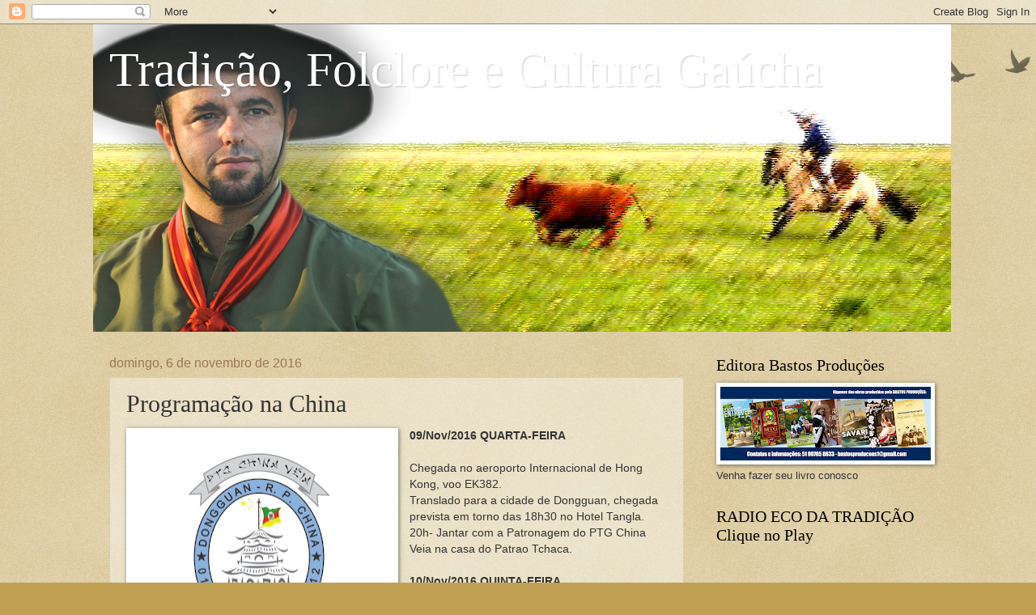

--- FILE ---
content_type: text/html; charset=UTF-8
request_url: http://www.rogeriobastos.com.br/2016/11/programacao-na-china.html
body_size: 20750
content:
<!DOCTYPE html>
<html class='v2' dir='ltr' lang='pt-BR'>
<head>
<link href='https://www.blogger.com/static/v1/widgets/335934321-css_bundle_v2.css' rel='stylesheet' type='text/css'/>
<meta content='width=1100' name='viewport'/>
<meta content='text/html; charset=UTF-8' http-equiv='Content-Type'/>
<meta content='blogger' name='generator'/>
<link href='http://www.rogeriobastos.com.br/favicon.ico' rel='icon' type='image/x-icon'/>
<link href='http://www.rogeriobastos.com.br/2016/11/programacao-na-china.html' rel='canonical'/>
<link rel="alternate" type="application/atom+xml" title="Tradição, Folclore e Cultura Gaúcha - Atom" href="http://www.rogeriobastos.com.br/feeds/posts/default" />
<link rel="alternate" type="application/rss+xml" title="Tradição, Folclore e Cultura Gaúcha - RSS" href="http://www.rogeriobastos.com.br/feeds/posts/default?alt=rss" />
<link rel="service.post" type="application/atom+xml" title="Tradição, Folclore e Cultura Gaúcha - Atom" href="https://www.blogger.com/feeds/2970610951201400057/posts/default" />

<link rel="alternate" type="application/atom+xml" title="Tradição, Folclore e Cultura Gaúcha - Atom" href="http://www.rogeriobastos.com.br/feeds/4040522985931786892/comments/default" />
<!--Can't find substitution for tag [blog.ieCssRetrofitLinks]-->
<link href='https://blogger.googleusercontent.com/img/b/R29vZ2xl/AVvXsEgHtz84MbvHAyGh7UXfE_h-XswUMGG-OIkstfGNsywyZMnFWzHWnXB6trgSpIDf_lLUiw6ZkqYUhmYvb-00CwhZ4M8nLUlZvONm8Xih5TKrqeM35mhiyH_Ev011zb-R3ay9_j8xcHpe_bA/s320/10428141_738482712872074_9117899271219014320_n.png' rel='image_src'/>
<meta content='http://www.rogeriobastos.com.br/2016/11/programacao-na-china.html' property='og:url'/>
<meta content='Programação na China' property='og:title'/>
<meta content='Blog sobre Tradição Gaúcha; Folclore do Rio Grande do Sul; Tradicionalismo' property='og:description'/>
<meta content='https://blogger.googleusercontent.com/img/b/R29vZ2xl/AVvXsEgHtz84MbvHAyGh7UXfE_h-XswUMGG-OIkstfGNsywyZMnFWzHWnXB6trgSpIDf_lLUiw6ZkqYUhmYvb-00CwhZ4M8nLUlZvONm8Xih5TKrqeM35mhiyH_Ev011zb-R3ay9_j8xcHpe_bA/w1200-h630-p-k-no-nu/10428141_738482712872074_9117899271219014320_n.png' property='og:image'/>
<title>Tradição, Folclore e Cultura Gaúcha: Programação na China</title>
<style id='page-skin-1' type='text/css'><!--
/*
-----------------------------------------------
Blogger Template Style
Name:     Watermark
Designer: Blogger
URL:      www.blogger.com
----------------------------------------------- */
/* Use this with templates/1ktemplate-*.html */
/* Content
----------------------------------------------- */
body {
font: normal normal 14px Arial, Tahoma, Helvetica, FreeSans, sans-serif;
color: #333333;
background: #c0a154 url(https://resources.blogblog.com/blogblog/data/1kt/watermark/body_background_birds.png) repeat scroll top left;
}
html body .content-outer {
min-width: 0;
max-width: 100%;
width: 100%;
}
.content-outer {
font-size: 92%;
}
a:link {
text-decoration:none;
color: #cc3300;
}
a:visited {
text-decoration:none;
color: #993322;
}
a:hover {
text-decoration:underline;
color: #ff3300;
}
.body-fauxcolumns .cap-top {
margin-top: 30px;
background: transparent url(https://resources.blogblog.com/blogblog/data/1kt/watermark/body_overlay_birds.png) no-repeat scroll top right;
height: 121px;
}
.content-inner {
padding: 0;
}
/* Header
----------------------------------------------- */
.header-inner .Header .titlewrapper,
.header-inner .Header .descriptionwrapper {
padding-left: 20px;
padding-right: 20px;
}
.Header h1 {
font: normal normal 60px Georgia, Utopia, 'Palatino Linotype', Palatino, serif;
color: #ffffff;
text-shadow: 2px 2px rgba(0, 0, 0, .1);
}
.Header h1 a {
color: #ffffff;
}
.Header .description {
font-size: 140%;
color: #997755;
}
/* Tabs
----------------------------------------------- */
.tabs-inner .section {
margin: 0 20px;
}
.tabs-inner .PageList, .tabs-inner .LinkList, .tabs-inner .Labels {
margin-left: -11px;
margin-right: -11px;
background-color: transparent;
border-top: 0 solid #ffffff;
border-bottom: 0 solid #ffffff;
-moz-box-shadow: 0 0 0 rgba(0, 0, 0, .3);
-webkit-box-shadow: 0 0 0 rgba(0, 0, 0, .3);
-goog-ms-box-shadow: 0 0 0 rgba(0, 0, 0, .3);
box-shadow: 0 0 0 rgba(0, 0, 0, .3);
}
.tabs-inner .PageList .widget-content,
.tabs-inner .LinkList .widget-content,
.tabs-inner .Labels .widget-content {
margin: -3px -11px;
background: transparent none  no-repeat scroll right;
}
.tabs-inner .widget ul {
padding: 2px 25px;
max-height: 34px;
background: transparent none no-repeat scroll left;
}
.tabs-inner .widget li {
border: none;
}
.tabs-inner .widget li a {
display: inline-block;
padding: .25em 1em;
font: normal normal 20px Georgia, Utopia, 'Palatino Linotype', Palatino, serif;
color: #cc3300;
border-right: 1px solid #c0a154;
}
.tabs-inner .widget li:first-child a {
border-left: 1px solid #c0a154;
}
.tabs-inner .widget li.selected a, .tabs-inner .widget li a:hover {
color: #000000;
}
/* Headings
----------------------------------------------- */
h2 {
font: normal normal 20px Georgia, Utopia, 'Palatino Linotype', Palatino, serif;
color: #000000;
margin: 0 0 .5em;
}
h2.date-header {
font: normal normal 16px Arial, Tahoma, Helvetica, FreeSans, sans-serif;
color: #997755;
}
/* Main
----------------------------------------------- */
.main-inner .column-center-inner,
.main-inner .column-left-inner,
.main-inner .column-right-inner {
padding: 0 5px;
}
.main-outer {
margin-top: 0;
background: transparent none no-repeat scroll top left;
}
.main-inner {
padding-top: 30px;
}
.main-cap-top {
position: relative;
}
.main-cap-top .cap-right {
position: absolute;
height: 0;
width: 100%;
bottom: 0;
background: transparent none repeat-x scroll bottom center;
}
.main-cap-top .cap-left {
position: absolute;
height: 245px;
width: 280px;
right: 0;
bottom: 0;
background: transparent none no-repeat scroll bottom left;
}
/* Posts
----------------------------------------------- */
.post-outer {
padding: 15px 20px;
margin: 0 0 25px;
background: transparent url(https://resources.blogblog.com/blogblog/data/1kt/watermark/post_background_birds.png) repeat scroll top left;
_background-image: none;
border: dotted 1px #ccbb99;
-moz-box-shadow: 0 0 0 rgba(0, 0, 0, .1);
-webkit-box-shadow: 0 0 0 rgba(0, 0, 0, .1);
-goog-ms-box-shadow: 0 0 0 rgba(0, 0, 0, .1);
box-shadow: 0 0 0 rgba(0, 0, 0, .1);
}
h3.post-title {
font: normal normal 30px Georgia, Utopia, 'Palatino Linotype', Palatino, serif;
margin: 0;
}
.comments h4 {
font: normal normal 30px Georgia, Utopia, 'Palatino Linotype', Palatino, serif;
margin: 1em 0 0;
}
.post-body {
font-size: 105%;
line-height: 1.5;
position: relative;
}
.post-header {
margin: 0 0 1em;
color: #997755;
}
.post-footer {
margin: 10px 0 0;
padding: 10px 0 0;
color: #997755;
border-top: dashed 1px #777777;
}
#blog-pager {
font-size: 140%
}
#comments .comment-author {
padding-top: 1.5em;
border-top: dashed 1px #777777;
background-position: 0 1.5em;
}
#comments .comment-author:first-child {
padding-top: 0;
border-top: none;
}
.avatar-image-container {
margin: .2em 0 0;
}
/* Comments
----------------------------------------------- */
.comments .comments-content .icon.blog-author {
background-repeat: no-repeat;
background-image: url([data-uri]);
}
.comments .comments-content .loadmore a {
border-top: 1px solid #777777;
border-bottom: 1px solid #777777;
}
.comments .continue {
border-top: 2px solid #777777;
}
/* Widgets
----------------------------------------------- */
.widget ul, .widget #ArchiveList ul.flat {
padding: 0;
list-style: none;
}
.widget ul li, .widget #ArchiveList ul.flat li {
padding: .35em 0;
text-indent: 0;
border-top: dashed 1px #777777;
}
.widget ul li:first-child, .widget #ArchiveList ul.flat li:first-child {
border-top: none;
}
.widget .post-body ul {
list-style: disc;
}
.widget .post-body ul li {
border: none;
}
.widget .zippy {
color: #777777;
}
.post-body img, .post-body .tr-caption-container, .Profile img, .Image img,
.BlogList .item-thumbnail img {
padding: 5px;
background: #fff;
-moz-box-shadow: 1px 1px 5px rgba(0, 0, 0, .5);
-webkit-box-shadow: 1px 1px 5px rgba(0, 0, 0, .5);
-goog-ms-box-shadow: 1px 1px 5px rgba(0, 0, 0, .5);
box-shadow: 1px 1px 5px rgba(0, 0, 0, .5);
}
.post-body img, .post-body .tr-caption-container {
padding: 8px;
}
.post-body .tr-caption-container {
color: #333333;
}
.post-body .tr-caption-container img {
padding: 0;
background: transparent;
border: none;
-moz-box-shadow: 0 0 0 rgba(0, 0, 0, .1);
-webkit-box-shadow: 0 0 0 rgba(0, 0, 0, .1);
-goog-ms-box-shadow: 0 0 0 rgba(0, 0, 0, .1);
box-shadow: 0 0 0 rgba(0, 0, 0, .1);
}
/* Footer
----------------------------------------------- */
.footer-outer {
color:#ccbb99;
background: #330000 url(https://resources.blogblog.com/blogblog/data/1kt/watermark/body_background_navigator.png) repeat scroll top left;
}
.footer-outer a {
color: #ff7755;
}
.footer-outer a:visited {
color: #dd5533;
}
.footer-outer a:hover {
color: #ff9977;
}
.footer-outer .widget h2 {
color: #eeddbb;
}
/* Mobile
----------------------------------------------- */
body.mobile  {
background-size: 100% auto;
}
.mobile .body-fauxcolumn-outer {
background: transparent none repeat scroll top left;
}
html .mobile .mobile-date-outer {
border-bottom: none;
background: transparent url(https://resources.blogblog.com/blogblog/data/1kt/watermark/post_background_birds.png) repeat scroll top left;
_background-image: none;
margin-bottom: 10px;
}
.mobile .main-inner .date-outer {
padding: 0;
}
.mobile .main-inner .date-header {
margin: 10px;
}
.mobile .main-cap-top {
z-index: -1;
}
.mobile .content-outer {
font-size: 100%;
}
.mobile .post-outer {
padding: 10px;
}
.mobile .main-cap-top .cap-left {
background: transparent none no-repeat scroll bottom left;
}
.mobile .body-fauxcolumns .cap-top {
margin: 0;
}
.mobile-link-button {
background: transparent url(https://resources.blogblog.com/blogblog/data/1kt/watermark/post_background_birds.png) repeat scroll top left;
}
.mobile-link-button a:link, .mobile-link-button a:visited {
color: #cc3300;
}
.mobile-index-date .date-header {
color: #997755;
}
.mobile-index-contents {
color: #333333;
}
.mobile .tabs-inner .section {
margin: 0;
}
.mobile .tabs-inner .PageList {
margin-left: 0;
margin-right: 0;
}
.mobile .tabs-inner .PageList .widget-content {
margin: 0;
color: #000000;
background: transparent url(https://resources.blogblog.com/blogblog/data/1kt/watermark/post_background_birds.png) repeat scroll top left;
}
.mobile .tabs-inner .PageList .widget-content .pagelist-arrow {
border-left: 1px solid #c0a154;
}

--></style>
<style id='template-skin-1' type='text/css'><!--
body {
min-width: 1050px;
}
.content-outer, .content-fauxcolumn-outer, .region-inner {
min-width: 1050px;
max-width: 1050px;
_width: 1050px;
}
.main-inner .columns {
padding-left: 0;
padding-right: 300px;
}
.main-inner .fauxcolumn-center-outer {
left: 0;
right: 300px;
/* IE6 does not respect left and right together */
_width: expression(this.parentNode.offsetWidth -
parseInt("0") -
parseInt("300px") + 'px');
}
.main-inner .fauxcolumn-left-outer {
width: 0;
}
.main-inner .fauxcolumn-right-outer {
width: 300px;
}
.main-inner .column-left-outer {
width: 0;
right: 100%;
margin-left: -0;
}
.main-inner .column-right-outer {
width: 300px;
margin-right: -300px;
}
#layout {
min-width: 0;
}
#layout .content-outer {
min-width: 0;
width: 800px;
}
#layout .region-inner {
min-width: 0;
width: auto;
}
body#layout div.add_widget {
padding: 8px;
}
body#layout div.add_widget a {
margin-left: 32px;
}
--></style>
<link href='https://www.blogger.com/dyn-css/authorization.css?targetBlogID=2970610951201400057&amp;zx=e8590a46-62a3-4da9-9c9d-f2bcd5238db3' media='none' onload='if(media!=&#39;all&#39;)media=&#39;all&#39;' rel='stylesheet'/><noscript><link href='https://www.blogger.com/dyn-css/authorization.css?targetBlogID=2970610951201400057&amp;zx=e8590a46-62a3-4da9-9c9d-f2bcd5238db3' rel='stylesheet'/></noscript>
<meta name='google-adsense-platform-account' content='ca-host-pub-1556223355139109'/>
<meta name='google-adsense-platform-domain' content='blogspot.com'/>

<script async src="https://pagead2.googlesyndication.com/pagead/js/adsbygoogle.js?client=ca-pub-7992059689461773&host=ca-host-pub-1556223355139109" crossorigin="anonymous"></script>

<!-- data-ad-client=ca-pub-7992059689461773 -->

<link rel="stylesheet" href="https://fonts.googleapis.com/css2?display=swap&family=Anton"></head>
<body class='loading variant-birds'>
<div class='navbar section' id='navbar' name='Navbar'><div class='widget Navbar' data-version='1' id='Navbar1'><script type="text/javascript">
    function setAttributeOnload(object, attribute, val) {
      if(window.addEventListener) {
        window.addEventListener('load',
          function(){ object[attribute] = val; }, false);
      } else {
        window.attachEvent('onload', function(){ object[attribute] = val; });
      }
    }
  </script>
<div id="navbar-iframe-container"></div>
<script type="text/javascript" src="https://apis.google.com/js/platform.js"></script>
<script type="text/javascript">
      gapi.load("gapi.iframes:gapi.iframes.style.bubble", function() {
        if (gapi.iframes && gapi.iframes.getContext) {
          gapi.iframes.getContext().openChild({
              url: 'https://www.blogger.com/navbar/2970610951201400057?po\x3d4040522985931786892\x26origin\x3dhttp://www.rogeriobastos.com.br',
              where: document.getElementById("navbar-iframe-container"),
              id: "navbar-iframe"
          });
        }
      });
    </script><script type="text/javascript">
(function() {
var script = document.createElement('script');
script.type = 'text/javascript';
script.src = '//pagead2.googlesyndication.com/pagead/js/google_top_exp.js';
var head = document.getElementsByTagName('head')[0];
if (head) {
head.appendChild(script);
}})();
</script>
</div></div>
<div class='body-fauxcolumns'>
<div class='fauxcolumn-outer body-fauxcolumn-outer'>
<div class='cap-top'>
<div class='cap-left'></div>
<div class='cap-right'></div>
</div>
<div class='fauxborder-left'>
<div class='fauxborder-right'></div>
<div class='fauxcolumn-inner'>
</div>
</div>
<div class='cap-bottom'>
<div class='cap-left'></div>
<div class='cap-right'></div>
</div>
</div>
</div>
<div class='content'>
<div class='content-fauxcolumns'>
<div class='fauxcolumn-outer content-fauxcolumn-outer'>
<div class='cap-top'>
<div class='cap-left'></div>
<div class='cap-right'></div>
</div>
<div class='fauxborder-left'>
<div class='fauxborder-right'></div>
<div class='fauxcolumn-inner'>
</div>
</div>
<div class='cap-bottom'>
<div class='cap-left'></div>
<div class='cap-right'></div>
</div>
</div>
</div>
<div class='content-outer'>
<div class='content-cap-top cap-top'>
<div class='cap-left'></div>
<div class='cap-right'></div>
</div>
<div class='fauxborder-left content-fauxborder-left'>
<div class='fauxborder-right content-fauxborder-right'></div>
<div class='content-inner'>
<header>
<div class='header-outer'>
<div class='header-cap-top cap-top'>
<div class='cap-left'></div>
<div class='cap-right'></div>
</div>
<div class='fauxborder-left header-fauxborder-left'>
<div class='fauxborder-right header-fauxborder-right'></div>
<div class='region-inner header-inner'>
<div class='header section' id='header' name='Cabeçalho'><div class='widget Header' data-version='1' id='Header1'>
<div id='header-inner' style='background-image: url("https://blogger.googleusercontent.com/img/a/AVvXsEhlsstcMPTzOT9zPLk3LvswDtwbvNFGt6z9yw4rOZSbJjIupNCMwNXgyrhDVnryqJvILVoJuj_v-P1Tsz6vYHY8lbVNQYnvdkLO0c8wuqtuqJookSBxz7hvqbaqyhai-oUeNP02Mfl9A3KdY0oyXBRPmgRMVC6PK6dbv6yFalWdWLQSosTn0vgfeYtF=s1060"); background-position: left; width: 1060px; min-height: 380px; _height: 380px; background-repeat: no-repeat; '>
<div class='titlewrapper' style='background: transparent'>
<h1 class='title' style='background: transparent; border-width: 0px'>
<a href='http://www.rogeriobastos.com.br/'>
Tradição, Folclore e Cultura Gaúcha
</a>
</h1>
</div>
<div class='descriptionwrapper'>
<p class='description'><span>
</span></p>
</div>
</div>
</div></div>
</div>
</div>
<div class='header-cap-bottom cap-bottom'>
<div class='cap-left'></div>
<div class='cap-right'></div>
</div>
</div>
</header>
<div class='tabs-outer'>
<div class='tabs-cap-top cap-top'>
<div class='cap-left'></div>
<div class='cap-right'></div>
</div>
<div class='fauxborder-left tabs-fauxborder-left'>
<div class='fauxborder-right tabs-fauxborder-right'></div>
<div class='region-inner tabs-inner'>
<div class='tabs no-items section' id='crosscol' name='Entre colunas'></div>
<div class='tabs no-items section' id='crosscol-overflow' name='Cross-Column 2'></div>
</div>
</div>
<div class='tabs-cap-bottom cap-bottom'>
<div class='cap-left'></div>
<div class='cap-right'></div>
</div>
</div>
<div class='main-outer'>
<div class='main-cap-top cap-top'>
<div class='cap-left'></div>
<div class='cap-right'></div>
</div>
<div class='fauxborder-left main-fauxborder-left'>
<div class='fauxborder-right main-fauxborder-right'></div>
<div class='region-inner main-inner'>
<div class='columns fauxcolumns'>
<div class='fauxcolumn-outer fauxcolumn-center-outer'>
<div class='cap-top'>
<div class='cap-left'></div>
<div class='cap-right'></div>
</div>
<div class='fauxborder-left'>
<div class='fauxborder-right'></div>
<div class='fauxcolumn-inner'>
</div>
</div>
<div class='cap-bottom'>
<div class='cap-left'></div>
<div class='cap-right'></div>
</div>
</div>
<div class='fauxcolumn-outer fauxcolumn-left-outer'>
<div class='cap-top'>
<div class='cap-left'></div>
<div class='cap-right'></div>
</div>
<div class='fauxborder-left'>
<div class='fauxborder-right'></div>
<div class='fauxcolumn-inner'>
</div>
</div>
<div class='cap-bottom'>
<div class='cap-left'></div>
<div class='cap-right'></div>
</div>
</div>
<div class='fauxcolumn-outer fauxcolumn-right-outer'>
<div class='cap-top'>
<div class='cap-left'></div>
<div class='cap-right'></div>
</div>
<div class='fauxborder-left'>
<div class='fauxborder-right'></div>
<div class='fauxcolumn-inner'>
</div>
</div>
<div class='cap-bottom'>
<div class='cap-left'></div>
<div class='cap-right'></div>
</div>
</div>
<!-- corrects IE6 width calculation -->
<div class='columns-inner'>
<div class='column-center-outer'>
<div class='column-center-inner'>
<div class='main section' id='main' name='Principal'><div class='widget Blog' data-version='1' id='Blog1'>
<div class='blog-posts hfeed'>

          <div class="date-outer">
        
<h2 class='date-header'><span>domingo, 6 de novembro de 2016</span></h2>

          <div class="date-posts">
        
<div class='post-outer'>
<div class='post hentry uncustomized-post-template' itemprop='blogPost' itemscope='itemscope' itemtype='http://schema.org/BlogPosting'>
<meta content='https://blogger.googleusercontent.com/img/b/R29vZ2xl/AVvXsEgHtz84MbvHAyGh7UXfE_h-XswUMGG-OIkstfGNsywyZMnFWzHWnXB6trgSpIDf_lLUiw6ZkqYUhmYvb-00CwhZ4M8nLUlZvONm8Xih5TKrqeM35mhiyH_Ev011zb-R3ay9_j8xcHpe_bA/s320/10428141_738482712872074_9117899271219014320_n.png' itemprop='image_url'/>
<meta content='2970610951201400057' itemprop='blogId'/>
<meta content='4040522985931786892' itemprop='postId'/>
<a name='4040522985931786892'></a>
<h3 class='post-title entry-title' itemprop='name'>
Programação na China
</h3>
<div class='post-header'>
<div class='post-header-line-1'></div>
</div>
<div class='post-body entry-content' id='post-body-4040522985931786892' itemprop='description articleBody'>
<a href="https://blogger.googleusercontent.com/img/b/R29vZ2xl/AVvXsEgHtz84MbvHAyGh7UXfE_h-XswUMGG-OIkstfGNsywyZMnFWzHWnXB6trgSpIDf_lLUiw6ZkqYUhmYvb-00CwhZ4M8nLUlZvONm8Xih5TKrqeM35mhiyH_Ev011zb-R3ay9_j8xcHpe_bA/s1600/10428141_738482712872074_9117899271219014320_n.png" imageanchor="1" style="clear: left; float: left; margin-bottom: 1em; margin-right: 1em;"><img border="0" height="298" src="https://blogger.googleusercontent.com/img/b/R29vZ2xl/AVvXsEgHtz84MbvHAyGh7UXfE_h-XswUMGG-OIkstfGNsywyZMnFWzHWnXB6trgSpIDf_lLUiw6ZkqYUhmYvb-00CwhZ4M8nLUlZvONm8Xih5TKrqeM35mhiyH_Ev011zb-R3ay9_j8xcHpe_bA/s320/10428141_738482712872074_9117899271219014320_n.png" width="320" /></a><span style="font-family: &quot;verdana&quot; , sans-serif;"><b>09/Nov/2016 QUARTA-FEIRA</b></span><br />
<span style="font-family: &quot;verdana&quot; , sans-serif;"><br /></span>
<span style="font-family: &quot;verdana&quot; , sans-serif;">Chegada no aeroporto Internacional de Hong Kong, voo EK382.</span><br />
<span style="font-family: &quot;verdana&quot; , sans-serif;">Translado para a cidade de Dongguan, chegada prevista em torno das 18h30 no Hotel Tangla.&nbsp;</span><br />
<span style="font-family: &quot;verdana&quot; , sans-serif;">20h- Jantar com a Patronagem do PTG China Veia na casa do Patrao Tchaca.&nbsp;</span><br />
<span style="font-family: &quot;verdana&quot; , sans-serif;"><br /></span>
<span style="font-family: &quot;verdana&quot; , sans-serif;"><b>10/Nov/2016 QUINTA-FEIRA</b></span><br />
<span style="font-family: &quot;verdana&quot; , sans-serif;"><br /></span>
<span style="font-family: &quot;verdana&quot; , sans-serif;">08h30min- Saida&nbsp;para lazer e compras.&nbsp;</span><span style="font-family: &quot;verdana&quot; , sans-serif;">Dongguan, Guangzhou.</span><br />
<span style="font-family: &quot;verdana&quot; , sans-serif;">Meio dia- Almoço&nbsp;</span><br />
<span style="font-family: &quot;verdana&quot; , sans-serif;">18h- retorno/chegada ao hotel Tangla</span><br />
<span style="font-family: &quot;verdana&quot; , sans-serif;">20h- Jantar e Apresentação&nbsp;no Restaurante Boteco Brasil em Dongguan.</span><br />
<span style="font-family: &quot;verdana&quot; , sans-serif;">23h- Retorno ao Hotel Tangla</span><br />
<span style="font-family: &quot;verdana&quot; , sans-serif;"><br /></span>
<span style="font-family: &quot;verdana&quot; , sans-serif;"><b>11/Nov/2016 SEXTA-FEIRA</b></span><br />
<br />
<span style="font-family: &quot;verdana&quot; , sans-serif;">08h- Saida para Shenzhen (Shekou).</span><br />
<span style="font-family: &quot;verdana&quot; , sans-serif;">12h- Almoco na Churrascaria Latina.</span><br />
<span style="font-family: &quot;verdana&quot; , sans-serif;">14h- Iniciar retorno a Dongguan.</span><br />
<span style="font-family: &quot;verdana&quot; , sans-serif;">17h- 1ª passagem de som no Ballroom para o Show e Baile.</span><br />
<span style="font-family: &quot;verdana&quot; , sans-serif;">19h30min- Recepção&nbsp;dos Integrantes do PTG e Familias na sede do PTG &#8211; Golf Resort.</span><br />
<span style="font-family: &quot;verdana&quot; , sans-serif;">20h- <b>Abertura do encontro e Palesta com Rogerio Bastos.</b></span><br />
<span style="font-family: &quot;verdana&quot; , sans-serif;">21h- Jantar campeiro</span><br />
<span style="font-family: &quot;verdana&quot; , sans-serif;">22h- Charla musical com Ita Cunha &amp; grupo e Edson Dutra &amp; grupo</span><br />
<br />
<span style="font-family: &quot;verdana&quot; , sans-serif;"><b>12/Nov/2016 SABADO</b></span><br />
<br />
<span style="font-family: &quot;verdana&quot; , sans-serif;">14h- Entrevista com a Revista HERE.</span><br />
<span style="font-family: &quot;verdana&quot; , sans-serif;">18h- Chegada dos musicos e organizadores da Entrada no Salao Ballroom.</span><br />
<span style="font-family: &quot;verdana&quot; , sans-serif;">19h30min Abertura da porta de entrada e inicio do Jantar (abertura do buffet).</span><br />
<span style="font-family: &quot;verdana&quot; , sans-serif;">20h- <b>Abertura dos trabalhos com Rogerio Bastos &#8211; mensagem/video.</b></span><br />
<span style="font-family: &quot;verdana&quot; , sans-serif;">21h15min- Apresentação&nbsp;da Invernada Artística&nbsp;do PTG China Veia.</span><br />
<span style="font-family: &quot;verdana&quot; , sans-serif;">21h30min- Hino Riograndense e Inicio do Show com Ita Cunha &amp; grupo</span><br />
<span style="font-family: &quot;verdana&quot; , sans-serif;">23h- Intervalo / Sorteio de Rifa Campeira (parte do lucro destinado a bebe Natalie) / Sorteio de Brindes</span><br />
<span style="font-family: &quot;verdana&quot; , sans-serif;">23h15min- Inicio do Baile com Edson Dutra &amp; grupo</span><br />
<br />
<span style="font-family: &quot;verdana&quot; , sans-serif;"><b>13/Nov/2016 DOMINGO</b></span><br />
<span style="font-family: &quot;verdana&quot; , sans-serif;"><br /></span>
<span style="font-family: &quot;verdana&quot; , sans-serif;">DESCANSO NA PARTE DA MANHA.</span><br />
<span style="font-family: &quot;verdana&quot; , sans-serif;">12h- Almoco na Churrascaria do Vianei</span><br />
<span style="font-family: &quot;verdana&quot; , sans-serif;">16h- Deslocamento ao Galpao do Chines (costelao na vala) com PTG, familias e convidados.</span><br />
<span style="font-family: &quot;verdana&quot; , sans-serif;">22h- retorno ao Hotel Tangla.</span><br />
<span style="font-family: &quot;verdana&quot; , sans-serif;"><br /></span>
<span style="font-family: &quot;verdana&quot; , sans-serif;"><b>14/Nov/2016 SEGUNDA-FEIRA</b></span><br />
<span style="font-family: &quot;verdana&quot; , sans-serif;"><br /></span>
<span style="font-family: &quot;verdana&quot; , sans-serif;">10h- Passeio final em Dongguan (parques, templo, becos).</span><br />
<span style="font-family: &quot;verdana&quot; , sans-serif;">12h- Almoço&nbsp;Restaurante Chines.</span><br />
<span style="font-family: &quot;verdana&quot; , sans-serif;">14h- Massagem nos pes &#8211; SPA Pullmann Hotel</span><br />
<span style="font-family: &quot;verdana&quot; , sans-serif;">17h- Check-out do Hotel Tangla / acertos finais .</span><br />
<span style="font-family: &quot;verdana&quot; , sans-serif;">18h- Jantar de despedida &#8211; Boteco Brasil</span><br />
<span style="font-family: &quot;verdana&quot; , sans-serif;">19h- Translado para aeroporto Internacional de Guangzhou.</span><br />
<span style="font-family: &quot;verdana&quot; , sans-serif;">21h- Chegada no aeroporto e check-in de malas.</span><br />
<span style="font-family: &quot;verdana&quot; , sans-serif;">00h15min- Saída&nbsp;do voo EK363 rumo a Dubai...</span>
<div style='clear: both;'></div>
</div>
<div class='post-footer'>
<div class='post-footer-line post-footer-line-1'>
<span class='post-author vcard'>
Postado por
<span class='fn' itemprop='author' itemscope='itemscope' itemtype='http://schema.org/Person'>
<meta content='https://www.blogger.com/profile/03962162516029440465' itemprop='url'/>
<a class='g-profile' href='https://www.blogger.com/profile/03962162516029440465' rel='author' title='author profile'>
<span itemprop='name'>Rogério Bastos</span>
</a>
</span>
</span>
<span class='post-timestamp'>
às
<meta content='http://www.rogeriobastos.com.br/2016/11/programacao-na-china.html' itemprop='url'/>
<a class='timestamp-link' href='http://www.rogeriobastos.com.br/2016/11/programacao-na-china.html' rel='bookmark' title='permanent link'><abbr class='published' itemprop='datePublished' title='2016-11-06T12:59:00-02:00'>12:59</abbr></a>
</span>
<span class='post-comment-link'>
</span>
<span class='post-icons'>
<span class='item-action'>
<a href='https://www.blogger.com/email-post/2970610951201400057/4040522985931786892' title='Enviar esta postagem'>
<img alt='' class='icon-action' height='13' src='https://resources.blogblog.com/img/icon18_email.gif' width='18'/>
</a>
</span>
<span class='item-control blog-admin pid-367404040'>
<a href='https://www.blogger.com/post-edit.g?blogID=2970610951201400057&postID=4040522985931786892&from=pencil' title='Editar post'>
<img alt='' class='icon-action' height='18' src='https://resources.blogblog.com/img/icon18_edit_allbkg.gif' width='18'/>
</a>
</span>
</span>
<div class='post-share-buttons goog-inline-block'>
<a class='goog-inline-block share-button sb-email' href='https://www.blogger.com/share-post.g?blogID=2970610951201400057&postID=4040522985931786892&target=email' target='_blank' title='Enviar por e-mail'><span class='share-button-link-text'>Enviar por e-mail</span></a><a class='goog-inline-block share-button sb-blog' href='https://www.blogger.com/share-post.g?blogID=2970610951201400057&postID=4040522985931786892&target=blog' onclick='window.open(this.href, "_blank", "height=270,width=475"); return false;' target='_blank' title='Postar no blog!'><span class='share-button-link-text'>Postar no blog!</span></a><a class='goog-inline-block share-button sb-twitter' href='https://www.blogger.com/share-post.g?blogID=2970610951201400057&postID=4040522985931786892&target=twitter' target='_blank' title='Compartilhar no X'><span class='share-button-link-text'>Compartilhar no X</span></a><a class='goog-inline-block share-button sb-facebook' href='https://www.blogger.com/share-post.g?blogID=2970610951201400057&postID=4040522985931786892&target=facebook' onclick='window.open(this.href, "_blank", "height=430,width=640"); return false;' target='_blank' title='Compartilhar no Facebook'><span class='share-button-link-text'>Compartilhar no Facebook</span></a><a class='goog-inline-block share-button sb-pinterest' href='https://www.blogger.com/share-post.g?blogID=2970610951201400057&postID=4040522985931786892&target=pinterest' target='_blank' title='Compartilhar com o Pinterest'><span class='share-button-link-text'>Compartilhar com o Pinterest</span></a>
</div>
</div>
<div class='post-footer-line post-footer-line-2'>
<span class='post-labels'>
Marcadores:
<a href='http://www.rogeriobastos.com.br/search/label/Palestras' rel='tag'>Palestras</a>
</span>
</div>
<div class='post-footer-line post-footer-line-3'>
<span class='post-location'>
</span>
</div>
</div>
</div>
<div class='comments' id='comments'>
<a name='comments'></a>
<h4>Nenhum comentário:</h4>
<div id='Blog1_comments-block-wrapper'>
<dl class='avatar-comment-indent' id='comments-block'>
</dl>
</div>
<p class='comment-footer'>
<a href='https://www.blogger.com/comment/fullpage/post/2970610951201400057/4040522985931786892' onclick=''>Postar um comentário</a>
</p>
</div>
</div>

        </div></div>
      
</div>
<div class='blog-pager' id='blog-pager'>
<span id='blog-pager-newer-link'>
<a class='blog-pager-newer-link' href='http://www.rogeriobastos.com.br/2016/11/regiao-missioneira-recebe-estudo-por.html' id='Blog1_blog-pager-newer-link' title='Postagem mais recente'>Postagem mais recente</a>
</span>
<span id='blog-pager-older-link'>
<a class='blog-pager-older-link' href='http://www.rogeriobastos.com.br/2016/11/eco-da-tradicao-vacaria-e-patrono-da.html' id='Blog1_blog-pager-older-link' title='Postagem mais antiga'>Postagem mais antiga</a>
</span>
<a class='home-link' href='http://www.rogeriobastos.com.br/'>Página inicial</a>
</div>
<div class='clear'></div>
<div class='post-feeds'>
<div class='feed-links'>
Assinar:
<a class='feed-link' href='http://www.rogeriobastos.com.br/feeds/4040522985931786892/comments/default' target='_blank' type='application/atom+xml'>Postar comentários (Atom)</a>
</div>
</div>
</div></div>
</div>
</div>
<div class='column-left-outer'>
<div class='column-left-inner'>
<aside>
</aside>
</div>
</div>
<div class='column-right-outer'>
<div class='column-right-inner'>
<aside>
<div class='sidebar section' id='sidebar-right-1'><div class='widget Image' data-version='1' id='Image1'>
<h2>Editora Bastos Produções</h2>
<div class='widget-content'>
<img alt='Editora Bastos Produções' height='91' id='Image1_img' src='https://blogger.googleusercontent.com/img/b/R29vZ2xl/AVvXsEjL7b7aYeHZBeyaJdMiVV2pB8i0qDGBsMtFf_pnj7F1hRlhLTnpppQp6DrOO7Qg_2fUpEldjm6GYelaxiHSEI1oSW7nz1z-XZtEmNFC9euvl1skiKJHc-WY2uqXZWeRM9Xp-T0Pgmv-wkQ/s260/EVaDRO2XgAEbEjr.jpg' width='260'/>
<br/>
<span class='caption'>Venha fazer seu livro conosco</span>
</div>
<div class='clear'></div>
</div><div class='widget HTML' data-version='1' id='HTML1'>
<h2 class='title'>RADIO ECO DA TRADIÇÃO  Clique no Play</h2>
<div class='widget-content'>
<iframe src="https://play.dfstreaming.com/player-premium/7032" frameborder="0" width="100%" height="100%" scrolling="no"></iframe>
</div>
<div class='clear'></div>
</div><div class='widget Image' data-version='1' id='Image2'>
<h2>Palestras - Entre em contato</h2>
<div class='widget-content'>
<img alt='Palestras - Entre em contato' height='173' id='Image2_img' src='https://blogger.googleusercontent.com/img/a/AVvXsEjZUaa6MlOeI3XX1HMYrXs0i9RNe-_KlAidzjXZ50VwkeUkZGhCPrAQnnycjwAPErX-_tst_IGCFrKoBORsgLvVwy34mh1yZZyO7wd2neU15yetaQ7ZUMlK9SpP63SUIhsrZAN9uwcpG-F2UZ1gXelXi2gvG-hDDPY9DuFOJB0bqN2-u6KU1EX_kGbm=s260' width='260'/>
<br/>
</div>
<div class='clear'></div>
</div><div class='widget Text' data-version='1' id='Text4'>
<h2 class='title'>Quem sou?</h2>
<div class='widget-content'>
Jornalista, radialista, comunicador e Historiador. Profissional em apresentação, locução, noticiador, produtor Executivo de Rádio e Televisão. 
Autor do tema dos festejos farroupilhas do RS em 2013 - "O RS no imaginário social", Diretor de Divulgação da CITG e de Assuntos internacionais da CBTG. 

Ex-Presidente da Comissão Gaúcha de Folclore (2021/2023). Vice-presidente da Comissão Estadual dos Festejos Farroupilhas do RS 2024.

Autor do Livro: MTG 50 anos de preservação e valorização da cultura gaúcha, com diversas palestras pelo Rio Grande do Sul e fora dele, além de outros países (rumo as 1000). 

Medalha do Mérito Cultural Lilian Argentina &#8211; Comissão Gaúcha de Folclore
Medalha Glaucus Saraiva, da Câmara de Vereadores de Porto Alegre
Medalha do Mérito Cultural Barbosa Lessa, do Movimento Tradicionalista Gaúcho do RS
</div>
<div class='clear'></div>
</div><div class='widget Text' data-version='1' id='Text2'>
<h2 class='title'>Proseie com a gente</h2>
<div class='widget-content'>
<strong><em>Buenas parceria. </em></strong>Visitastes a estância?<br /><br />Podes deixar um comentário ou mesmo uma mensagem que o chasque entrega. Deixe aqui sua opinião:<br />e-mail: <a href="mailto:rogeriopbastos@oi.com.br">rogeriopbastos01@gmail.com</a><br />Twitter e Instagram:  @Rogeriopbastos<br />
</div>
<div class='clear'></div>
</div><div class='widget Text' data-version='1' id='Text1'>
<h2 class='title'>Tudo o que procuras</h2>
<div class='widget-content'>
<b>Palestras sobre:</b><div style="font-weight: normal;"><b>História do RS</b></div><div style="font-weight: normal;"><b>História do Tradicionalismo</b></div><div style="font-weight: normal;"><b>História da Revolução Farroupilha</b></div><div style="font-weight: normal;"><b>Gestão de Pessoas e relacionamentos nas entidade</b></div><div style="font-weight: normal;"><b>Liderança no seculo XXI</b></div><div><b>História e oficinas de Chimarrão</b></div><div><b>"Tradição, Folclore e tecnologia no seculo XXI"</b></div><div><b>"Construindo Entidades Sólidas"</b></div><div><b>"Voluntariado e o terceiro setor"</b></div><div><b><br /></b></div><div><b>Trabalhos que desenvolvemos:</b></div><div><b>Diagramação de Jornais e Livros</b></div><div><b>Produção de materiais gráficos</b></div><div><b>Banners, Fundos de Palcos</b></div><div><b><br /></b></div><div><b>Recepções, apresentações artísticas</b></div><div><b>Trajes de época, oficinas</b></div><div><b><br /></b></div><div><b style="font-size: 100%;">rogeriopbastos01@gmail.com</b></div><div><b>bastosproducoes1@gmail.com</b></div><div style="font-weight: normal;"><b> </b></div>
</div>
<div class='clear'></div>
</div><div class='widget HTML' data-version='1' id='HTML2'>
<h2 class='title'>Quem nos visita?</h2>
<div class='widget-content'>
<script id="_wau009">var _wau = _wau || []; _wau.push(["classic", "dgh3tzw47yj6", "009"]);
(function() {var s=document.createElement("script"); s.async=true;
s.src="http://widgets.amung.us/classic.js";
document.getElementsByTagName("head")[0].appendChild(s);
})();</script>
</div>
<div class='clear'></div>
</div><div class='widget Stats' data-version='1' id='Stats1'>
<h2>Total de visualizações de página</h2>
<div class='widget-content'>
<div id='Stats1_content' style='display: none;'>
<script src='https://www.gstatic.com/charts/loader.js' type='text/javascript'></script>
<span id='Stats1_sparklinespan' style='display:inline-block; width:75px; height:30px'></span>
<span class='counter-wrapper text-counter-wrapper' id='Stats1_totalCount'>
</span>
<div class='clear'></div>
</div>
</div>
</div><div class='widget Text' data-version='1' id='Text3'>
<h2 class='title'>A visão de Futuro de Barbosa Lessa</h2>
<div class='widget-content'>
&#8220;...no entanto, aquela etapa é essencial para a compreensão do que vem ocorrendo com a cultura desde os anos 90 do século XIX. Ou seja: ciclicamente, de trinta em trinta anos, ao ensejo de alguma rebordosa mundial ou nacional, e havendo clima de abertura para as indagações do espírito, termina surgindo algum "ismo" relacionado com a Tradição.<br />Assim foi com o gauchismo dos anos 90 (1890). Com o regionalismo dos anos 20 (1920). Com o tradicionalismo dos anos 50 (1947...). <em><strong>Com o nativismo de 1970. E sou capaz de jurar que lá pelo ano 2010 surgirá uma espécie de telurismo antinuclear ou cibernético, resultante da inquietação de analistas de sistemas em conluio com artistas plásticos, incluindo cartunistas e comunicadores visuais</strong></em>.<br />É claro que, de acordo com cada época, modifica-se a dinâmica e o campo de ação. Mas, no fundo, é tudo a mesma coisa: expressão de amor à gleba e respeito ao homem rural".<br />
</div>
<div class='clear'></div>
</div><div class='widget LinkList' data-version='1' id='LinkList1'>
<h2>Nossos parceiros de Lida</h2>
<div class='widget-content'>
<ul>
<li><a href='http://chasquegauderio.blogspot.com/'>Chasque Gauderio</a></li>
<li><a href='http://confrariadecultura.blogspot.com/'>Confraria de Cultura</a></li>
<li><a href=' https://estudandonogalpao.wordpress.com/'>Estudando no Galpão</a></li>
<li><a href='https://jornalfarroupilhaalvorada.blogspot.com/'>Jornal de Alvorada</a></li>
<li><a href='http://blogdoleoribeiro.blogspot.com/'>Leo Ribeiro de Souza</a></li>
<li><a href='http://www.prosagalponeira.com.br/'>Prosa Galponeira</a></li>
<li><a href='http://www.radiosul.net/'>Radio Sul Net</a></li>
<li><a href='http://tradicaogauchargs.blogspot.com/'>Tradicao Gaucha</a></li>
</ul>
<div class='clear'></div>
</div>
</div><div class='widget Label' data-version='1' id='Label1'>
<h2>Procure aqui por assunto</h2>
<div class='widget-content list-label-widget-content'>
<ul>
<li>
<a dir='ltr' href='http://www.rogeriobastos.com.br/search/label/.'>.</a>
<span dir='ltr'>(1)</span>
</li>
<li>
<a dir='ltr' href='http://www.rogeriobastos.com.br/search/label/40%C2%AART'>40ªRT</a>
<span dir='ltr'>(2)</span>
</li>
<li>
<a dir='ltr' href='http://www.rogeriobastos.com.br/search/label/Aberto%20de%20Esportes'>Aberto de Esportes</a>
<span dir='ltr'>(9)</span>
</li>
<li>
<a dir='ltr' href='http://www.rogeriobastos.com.br/search/label/Aguiatur'>Aguiatur</a>
<span dir='ltr'>(1)</span>
</li>
<li>
<a dir='ltr' href='http://www.rogeriobastos.com.br/search/label/Alma%20Gauderia'>Alma Gauderia</a>
<span dir='ltr'>(13)</span>
</li>
<li>
<a dir='ltr' href='http://www.rogeriobastos.com.br/search/label/Amaranto%20Pereira'>Amaranto Pereira</a>
<span dir='ltr'>(1)</span>
</li>
<li>
<a dir='ltr' href='http://www.rogeriobastos.com.br/search/label/Aniversario%20dos%20CTGs'>Aniversario dos CTGs</a>
<span dir='ltr'>(3)</span>
</li>
<li>
<a dir='ltr' href='http://www.rogeriobastos.com.br/search/label/Artesanato'>Artesanato</a>
<span dir='ltr'>(1)</span>
</li>
<li>
<a dir='ltr' href='http://www.rogeriobastos.com.br/search/label/Artigo'>Artigo</a>
<span dir='ltr'>(8)</span>
</li>
<li>
<a dir='ltr' href='http://www.rogeriobastos.com.br/search/label/Baile'>Baile</a>
<span dir='ltr'>(3)</span>
</li>
<li>
<a dir='ltr' href='http://www.rogeriobastos.com.br/search/label/Barbosa%20Lessa'>Barbosa Lessa</a>
<span dir='ltr'>(1)</span>
</li>
<li>
<a dir='ltr' href='http://www.rogeriobastos.com.br/search/label/Cadeia%20Produtiva%20da%20Cultura'>Cadeia Produtiva da Cultura</a>
<span dir='ltr'>(2)</span>
</li>
<li>
<a dir='ltr' href='http://www.rogeriobastos.com.br/search/label/Campeira'>Campeira</a>
<span dir='ltr'>(3)</span>
</li>
<li>
<a dir='ltr' href='http://www.rogeriobastos.com.br/search/label/Campeirismo'>Campeirismo</a>
<span dir='ltr'>(3)</span>
</li>
<li>
<a dir='ltr' href='http://www.rogeriobastos.com.br/search/label/Carreta'>Carreta</a>
<span dir='ltr'>(1)</span>
</li>
<li>
<a dir='ltr' href='http://www.rogeriobastos.com.br/search/label/causo'>causo</a>
<span dir='ltr'>(1)</span>
</li>
<li>
<a dir='ltr' href='http://www.rogeriobastos.com.br/search/label/Cavalgada%20Costa%20Doce'>Cavalgada Costa Doce</a>
<span dir='ltr'>(8)</span>
</li>
<li>
<a dir='ltr' href='http://www.rogeriobastos.com.br/search/label/Cavalgada%20da%20Serra'>Cavalgada da Serra</a>
<span dir='ltr'>(1)</span>
</li>
<li>
<a dir='ltr' href='http://www.rogeriobastos.com.br/search/label/Cavalgada%20do%20Mar'>Cavalgada do Mar</a>
<span dir='ltr'>(18)</span>
</li>
<li>
<a dir='ltr' href='http://www.rogeriobastos.com.br/search/label/CBTG'>CBTG</a>
<span dir='ltr'>(112)</span>
</li>
<li>
<a dir='ltr' href='http://www.rogeriobastos.com.br/search/label/CEC'>CEC</a>
<span dir='ltr'>(50)</span>
</li>
<li>
<a dir='ltr' href='http://www.rogeriobastos.com.br/search/label/Centen%C3%A1rio%20de%20Gildo%20de%20Freitas'>Centenário de Gildo de Freitas</a>
<span dir='ltr'>(5)</span>
</li>
<li>
<a dir='ltr' href='http://www.rogeriobastos.com.br/search/label/Cfor'>Cfor</a>
<span dir='ltr'>(50)</span>
</li>
<li>
<a dir='ltr' href='http://www.rogeriobastos.com.br/search/label/CGF'>CGF</a>
<span dir='ltr'>(85)</span>
</li>
<li>
<a dir='ltr' href='http://www.rogeriobastos.com.br/search/label/Chama%20Crioula'>Chama Crioula</a>
<span dir='ltr'>(40)</span>
</li>
<li>
<a dir='ltr' href='http://www.rogeriobastos.com.br/search/label/Charge'>Charge</a>
<span dir='ltr'>(6)</span>
</li>
<li>
<a dir='ltr' href='http://www.rogeriobastos.com.br/search/label/Chasque%20do%20MTG'>Chasque do MTG</a>
<span dir='ltr'>(10)</span>
</li>
<li>
<a dir='ltr' href='http://www.rogeriobastos.com.br/search/label/Chile'>Chile</a>
<span dir='ltr'>(1)</span>
</li>
<li>
<a dir='ltr' href='http://www.rogeriobastos.com.br/search/label/Chimarrao'>Chimarrao</a>
<span dir='ltr'>(9)</span>
</li>
<li>
<a dir='ltr' href='http://www.rogeriobastos.com.br/search/label/China'>China</a>
<span dir='ltr'>(6)</span>
</li>
<li>
<a dir='ltr' href='http://www.rogeriobastos.com.br/search/label/Cinema'>Cinema</a>
<span dir='ltr'>(11)</span>
</li>
<li>
<a dir='ltr' href='http://www.rogeriobastos.com.br/search/label/Ciranda%20de%20Prendas'>Ciranda de Prendas</a>
<span dir='ltr'>(50)</span>
</li>
<li>
<a dir='ltr' href='http://www.rogeriobastos.com.br/search/label/CITG'>CITG</a>
<span dir='ltr'>(10)</span>
</li>
<li>
<a dir='ltr' href='http://www.rogeriobastos.com.br/search/label/CNATG%20EUA'>CNATG EUA</a>
<span dir='ltr'>(6)</span>
</li>
<li>
<a dir='ltr' href='http://www.rogeriobastos.com.br/search/label/Coloca%C3%A7%C3%A3o%20das%20Bandeiras'>Colocação das Bandeiras</a>
<span dir='ltr'>(1)</span>
</li>
<li>
<a dir='ltr' href='http://www.rogeriobastos.com.br/search/label/Comentarios'>Comentarios</a>
<span dir='ltr'>(1)</span>
</li>
<li>
<a dir='ltr' href='http://www.rogeriobastos.com.br/search/label/Congresso'>Congresso</a>
<span dir='ltr'>(71)</span>
</li>
<li>
<a dir='ltr' href='http://www.rogeriobastos.com.br/search/label/Contos%20Gauchescos'>Contos Gauchescos</a>
<span dir='ltr'>(1)</span>
</li>
<li>
<a dir='ltr' href='http://www.rogeriobastos.com.br/search/label/Conven%C3%A7%C3%A3o'>Convenção</a>
<span dir='ltr'>(24)</span>
</li>
<li>
<a dir='ltr' href='http://www.rogeriobastos.com.br/search/label/Convite'>Convite</a>
<span dir='ltr'>(4)</span>
</li>
<li>
<a dir='ltr' href='http://www.rogeriobastos.com.br/search/label/Couro'>Couro</a>
<span dir='ltr'>(1)</span>
</li>
<li>
<a dir='ltr' href='http://www.rogeriobastos.com.br/search/label/Criatividade'>Criatividade</a>
<span dir='ltr'>(1)</span>
</li>
<li>
<a dir='ltr' href='http://www.rogeriobastos.com.br/search/label/Cronicas'>Cronicas</a>
<span dir='ltr'>(2)</span>
</li>
<li>
<a dir='ltr' href='http://www.rogeriobastos.com.br/search/label/Cultura'>Cultura</a>
<span dir='ltr'>(6)</span>
</li>
<li>
<a dir='ltr' href='http://www.rogeriobastos.com.br/search/label/Curiosidades'>Curiosidades</a>
<span dir='ltr'>(29)</span>
</li>
<li>
<a dir='ltr' href='http://www.rogeriobastos.com.br/search/label/Cursos'>Cursos</a>
<span dir='ltr'>(42)</span>
</li>
<li>
<a dir='ltr' href='http://www.rogeriobastos.com.br/search/label/Dan%C3%A7as'>Danças</a>
<span dir='ltr'>(8)</span>
</li>
<li>
<a dir='ltr' href='http://www.rogeriobastos.com.br/search/label/Datas%20Comemorativas'>Datas Comemorativas</a>
<span dir='ltr'>(63)</span>
</li>
<li>
<a dir='ltr' href='http://www.rogeriobastos.com.br/search/label/decreto'>decreto</a>
<span dir='ltr'>(1)</span>
</li>
<li>
<a dir='ltr' href='http://www.rogeriobastos.com.br/search/label/Desafios%20Culturais'>Desafios Culturais</a>
<span dir='ltr'>(2)</span>
</li>
<li>
<a dir='ltr' href='http://www.rogeriobastos.com.br/search/label/Dia%20das%20M%C3%A3es'>Dia das Mães</a>
<span dir='ltr'>(1)</span>
</li>
<li>
<a dir='ltr' href='http://www.rogeriobastos.com.br/search/label/Dia%20dos%20Pais'>Dia dos Pais</a>
<span dir='ltr'>(2)</span>
</li>
<li>
<a dir='ltr' href='http://www.rogeriobastos.com.br/search/label/Dicas'>Dicas</a>
<span dir='ltr'>(18)</span>
</li>
<li>
<a dir='ltr' href='http://www.rogeriobastos.com.br/search/label/Diretrizes'>Diretrizes</a>
<span dir='ltr'>(6)</span>
</li>
<li>
<a dir='ltr' href='http://www.rogeriobastos.com.br/search/label/Diretrizes%3B%20Noticias'>Diretrizes; Noticias</a>
<span dir='ltr'>(9)</span>
</li>
<li>
<a dir='ltr' href='http://www.rogeriobastos.com.br/search/label/Divulga%C3%A7%C3%A3o'>Divulgação</a>
<span dir='ltr'>(910)</span>
</li>
<li>
<a dir='ltr' href='http://www.rogeriobastos.com.br/search/label/Doa%C3%A7%C3%A3o%20de%20Sangue'>Doação de Sangue</a>
<span dir='ltr'>(2)</span>
</li>
<li>
<a dir='ltr' href='http://www.rogeriobastos.com.br/search/label/Doma'>Doma</a>
<span dir='ltr'>(1)</span>
</li>
<li>
<a dir='ltr' href='http://www.rogeriobastos.com.br/search/label/DTG%20Len%C3%A7o%20Colorado'>DTG Lenço Colorado</a>
<span dir='ltr'>(10)</span>
</li>
<li>
<a dir='ltr' href='http://www.rogeriobastos.com.br/search/label/Eco%20da%20Tradi%C3%A7%C3%A3o'>Eco da Tradição</a>
<span dir='ltr'>(72)</span>
</li>
<li>
<a dir='ltr' href='http://www.rogeriobastos.com.br/search/label/Editais'>Editais</a>
<span dir='ltr'>(4)</span>
</li>
<li>
<a dir='ltr' href='http://www.rogeriobastos.com.br/search/label/Editorial'>Editorial</a>
<span dir='ltr'>(51)</span>
</li>
<li>
<a dir='ltr' href='http://www.rogeriobastos.com.br/search/label/elei%C3%A7%C3%A3o'>eleição</a>
<span dir='ltr'>(18)</span>
</li>
<li>
<a dir='ltr' href='http://www.rogeriobastos.com.br/search/label/Empreendedor'>Empreendedor</a>
<span dir='ltr'>(2)</span>
</li>
<li>
<a dir='ltr' href='http://www.rogeriobastos.com.br/search/label/ENART'>ENART</a>
<span dir='ltr'>(223)</span>
</li>
<li>
<a dir='ltr' href='http://www.rogeriobastos.com.br/search/label/ENART%2030%20anos'>ENART 30 anos</a>
<span dir='ltr'>(29)</span>
</li>
<li>
<a dir='ltr' href='http://www.rogeriobastos.com.br/search/label/Enartinho'>Enartinho</a>
<span dir='ltr'>(1)</span>
</li>
<li>
<a dir='ltr' href='http://www.rogeriobastos.com.br/search/label/Enecamp'>Enecamp</a>
<span dir='ltr'>(7)</span>
</li>
<li>
<a dir='ltr' href='http://www.rogeriobastos.com.br/search/label/Enespa'>Enespa</a>
<span dir='ltr'>(4)</span>
</li>
<li>
<a dir='ltr' href='http://www.rogeriobastos.com.br/search/label/Entrevero'>Entrevero</a>
<span dir='ltr'>(53)</span>
</li>
<li>
<a dir='ltr' href='http://www.rogeriobastos.com.br/search/label/Entrevista'>Entrevista</a>
<span dir='ltr'>(74)</span>
</li>
<li>
<a dir='ltr' href='http://www.rogeriobastos.com.br/search/label/EPC'>EPC</a>
<span dir='ltr'>(58)</span>
</li>
<li>
<a dir='ltr' href='http://www.rogeriobastos.com.br/search/label/espiritismo'>espiritismo</a>
<span dir='ltr'>(2)</span>
</li>
<li>
<a dir='ltr' href='http://www.rogeriobastos.com.br/search/label/Esportes'>Esportes</a>
<span dir='ltr'>(2)</span>
</li>
<li>
<a dir='ltr' href='http://www.rogeriobastos.com.br/search/label/FCG%2FMTG'>FCG/MTG</a>
<span dir='ltr'>(16)</span>
</li>
<li>
<a dir='ltr' href='http://www.rogeriobastos.com.br/search/label/FEBRAP'>FEBRAP</a>
<span dir='ltr'>(7)</span>
</li>
<li>
<a dir='ltr' href='http://www.rogeriobastos.com.br/search/label/FECARS'>FECARS</a>
<span dir='ltr'>(49)</span>
</li>
<li>
<a dir='ltr' href='http://www.rogeriobastos.com.br/search/label/FEGADAN'>FEGADAN</a>
<span dir='ltr'>(23)</span>
</li>
<li>
<a dir='ltr' href='http://www.rogeriobastos.com.br/search/label/FEGAES'>FEGAES</a>
<span dir='ltr'>(1)</span>
</li>
<li>
<a dir='ltr' href='http://www.rogeriobastos.com.br/search/label/FEPART'>FEPART</a>
<span dir='ltr'>(5)</span>
</li>
<li>
<a dir='ltr' href='http://www.rogeriobastos.com.br/search/label/Festas%20Juninas'>Festas Juninas</a>
<span dir='ltr'>(5)</span>
</li>
<li>
<a dir='ltr' href='http://www.rogeriobastos.com.br/search/label/Festinil'>Festinil</a>
<span dir='ltr'>(7)</span>
</li>
<li>
<a dir='ltr' href='http://www.rogeriobastos.com.br/search/label/Festirim'>Festirim</a>
<span dir='ltr'>(8)</span>
</li>
<li>
<a dir='ltr' href='http://www.rogeriobastos.com.br/search/label/Festival'>Festival</a>
<span dir='ltr'>(91)</span>
</li>
<li>
<a dir='ltr' href='http://www.rogeriobastos.com.br/search/label/FestMirim'>FestMirim</a>
<span dir='ltr'>(6)</span>
</li>
<li>
<a dir='ltr' href='http://www.rogeriobastos.com.br/search/label/FestXiru'>FestXiru</a>
<span dir='ltr'>(5)</span>
</li>
<li>
<a dir='ltr' href='http://www.rogeriobastos.com.br/search/label/Fica%20a%20dica'>Fica a dica</a>
<span dir='ltr'>(1)</span>
</li>
<li>
<a dir='ltr' href='http://www.rogeriobastos.com.br/search/label/FIDAF'>FIDAF</a>
<span dir='ltr'>(1)</span>
</li>
<li>
<a dir='ltr' href='http://www.rogeriobastos.com.br/search/label/Filme'>Filme</a>
<span dir='ltr'>(9)</span>
</li>
<li>
<a dir='ltr' href='http://www.rogeriobastos.com.br/search/label/Fogo%20de%20Chao'>Fogo de Chao</a>
<span dir='ltr'>(1)</span>
</li>
<li>
<a dir='ltr' href='http://www.rogeriobastos.com.br/search/label/Folclore'>Folclore</a>
<span dir='ltr'>(44)</span>
</li>
<li>
<a dir='ltr' href='http://www.rogeriobastos.com.br/search/label/FolkComunica%C3%A7%C3%A3o'>FolkComunicação</a>
<span dir='ltr'>(1)</span>
</li>
<li>
<a dir='ltr' href='http://www.rogeriobastos.com.br/search/label/For%C3%A7a%20A'>Força A</a>
<span dir='ltr'>(2)</span>
</li>
<li>
<a dir='ltr' href='http://www.rogeriobastos.com.br/search/label/For%C3%A7a%20B'>Força B</a>
<span dir='ltr'>(1)</span>
</li>
<li>
<a dir='ltr' href='http://www.rogeriobastos.com.br/search/label/For%C3%A7a%20da%20fe'>Força da fe</a>
<span dir='ltr'>(1)</span>
</li>
<li>
<a dir='ltr' href='http://www.rogeriobastos.com.br/search/label/Frase%20do%20dia'>Frase do dia</a>
<span dir='ltr'>(63)</span>
</li>
<li>
<a dir='ltr' href='http://www.rogeriobastos.com.br/search/label/Gaucho'>Gaucho</a>
<span dir='ltr'>(4)</span>
</li>
<li>
<a dir='ltr' href='http://www.rogeriobastos.com.br/search/label/Grandes%20personagens%20da%20historia'>Grandes personagens da historia</a>
<span dir='ltr'>(6)</span>
</li>
<li>
<a dir='ltr' href='http://www.rogeriobastos.com.br/search/label/historia'>historia</a>
<span dir='ltr'>(33)</span>
</li>
<li>
<a dir='ltr' href='http://www.rogeriobastos.com.br/search/label/Hist%C3%B3ria'>História</a>
<span dir='ltr'>(59)</span>
</li>
<li>
<a dir='ltr' href='http://www.rogeriobastos.com.br/search/label/Homenagem'>Homenagem</a>
<span dir='ltr'>(12)</span>
</li>
<li>
<a dir='ltr' href='http://www.rogeriobastos.com.br/search/label/Identidade%20Gaucha'>Identidade Gaucha</a>
<span dir='ltr'>(59)</span>
</li>
<li>
<a dir='ltr' href='http://www.rogeriobastos.com.br/search/label/Inter'>Inter</a>
<span dir='ltr'>(16)</span>
</li>
<li>
<a dir='ltr' href='http://www.rogeriobastos.com.br/search/label/inter-regionais%20do%20Enart'>inter-regionais do Enart</a>
<span dir='ltr'>(20)</span>
</li>
<li>
<a dir='ltr' href='http://www.rogeriobastos.com.br/search/label/interioriza%C3%A7%C3%A3o'>interiorização</a>
<span dir='ltr'>(16)</span>
</li>
<li>
<a dir='ltr' href='http://www.rogeriobastos.com.br/search/label/IOV'>IOV</a>
<span dir='ltr'>(1)</span>
</li>
<li>
<a dir='ltr' href='http://www.rogeriobastos.com.br/search/label/Jogos%20Tradicionais'>Jogos Tradicionais</a>
<span dir='ltr'>(1)</span>
</li>
<li>
<a dir='ltr' href='http://www.rogeriobastos.com.br/search/label/Juvenart'>Juvenart</a>
<span dir='ltr'>(45)</span>
</li>
<li>
<a dir='ltr' href='http://www.rogeriobastos.com.br/search/label/Legalidade'>Legalidade</a>
<span dir='ltr'>(1)</span>
</li>
<li>
<a dir='ltr' href='http://www.rogeriobastos.com.br/search/label/Lendas'>Lendas</a>
<span dir='ltr'>(2)</span>
</li>
<li>
<a dir='ltr' href='http://www.rogeriobastos.com.br/search/label/Lideran%C3%A7a'>Liderança</a>
<span dir='ltr'>(3)</span>
</li>
<li>
<a dir='ltr' href='http://www.rogeriobastos.com.br/search/label/Livro'>Livro</a>
<span dir='ltr'>(14)</span>
</li>
<li>
<a dir='ltr' href='http://www.rogeriobastos.com.br/search/label/localiza%C3%A7%C3%A3o'>localização</a>
<span dir='ltr'>(1)</span>
</li>
<li>
<a dir='ltr' href='http://www.rogeriobastos.com.br/search/label/Ma%C3%A7onaria'>Maçonaria</a>
<span dir='ltr'>(1)</span>
</li>
<li>
<a dir='ltr' href='http://www.rogeriobastos.com.br/search/label/Mapa'>Mapa</a>
<span dir='ltr'>(1)</span>
</li>
<li>
<a dir='ltr' href='http://www.rogeriobastos.com.br/search/label/Marketing'>Marketing</a>
<span dir='ltr'>(5)</span>
</li>
<li>
<a dir='ltr' href='http://www.rogeriobastos.com.br/search/label/Medicina%20campeira'>Medicina campeira</a>
<span dir='ltr'>(2)</span>
</li>
<li>
<a dir='ltr' href='http://www.rogeriobastos.com.br/search/label/Mensagem'>Mensagem</a>
<span dir='ltr'>(4)</span>
</li>
<li>
<a dir='ltr' href='http://www.rogeriobastos.com.br/search/label/Missa'>Missa</a>
<span dir='ltr'>(3)</span>
</li>
<li>
<a dir='ltr' href='http://www.rogeriobastos.com.br/search/label/Miss%C3%B5es'>Missões</a>
<span dir='ltr'>(3)</span>
</li>
<li>
<a dir='ltr' href='http://www.rogeriobastos.com.br/search/label/Mito%20de%20origem'>Mito de origem</a>
<span dir='ltr'>(1)</span>
</li>
<li>
<a dir='ltr' href='http://www.rogeriobastos.com.br/search/label/Mitologia'>Mitologia</a>
<span dir='ltr'>(1)</span>
</li>
<li>
<a dir='ltr' href='http://www.rogeriobastos.com.br/search/label/Mormo'>Mormo</a>
<span dir='ltr'>(1)</span>
</li>
<li>
<a dir='ltr' href='http://www.rogeriobastos.com.br/search/label/Mostra%20Folclorica'>Mostra Folclorica</a>
<span dir='ltr'>(3)</span>
</li>
<li>
<a dir='ltr' href='http://www.rogeriobastos.com.br/search/label/MTG'>MTG</a>
<span dir='ltr'>(151)</span>
</li>
<li>
<a dir='ltr' href='http://www.rogeriobastos.com.br/search/label/mulher'>mulher</a>
<span dir='ltr'>(2)</span>
</li>
<li>
<a dir='ltr' href='http://www.rogeriobastos.com.br/search/label/Musica%20Gaucha'>Musica Gaucha</a>
<span dir='ltr'>(2)</span>
</li>
<li>
<a dir='ltr' href='http://www.rogeriobastos.com.br/search/label/Nacos%20da%20historia'>Nacos da historia</a>
<span dir='ltr'>(21)</span>
</li>
<li>
<a dir='ltr' href='http://www.rogeriobastos.com.br/search/label/Nativismo'>Nativismo</a>
<span dir='ltr'>(2)</span>
</li>
<li>
<a dir='ltr' href='http://www.rogeriobastos.com.br/search/label/N%C3%B3%20de%20len%C3%A7o'>Nó de lenço</a>
<span dir='ltr'>(4)</span>
</li>
<li>
<a dir='ltr' href='http://www.rogeriobastos.com.br/search/label/Nota%20de%20Esclarecimento'>Nota de Esclarecimento</a>
<span dir='ltr'>(1)</span>
</li>
<li>
<a dir='ltr' href='http://www.rogeriobastos.com.br/search/label/Nota%20de%20falecimento'>Nota de falecimento</a>
<span dir='ltr'>(229)</span>
</li>
<li>
<a dir='ltr' href='http://www.rogeriobastos.com.br/search/label/Nota%20de%20Instru%C3%A7%C3%A3o'>Nota de Instrução</a>
<span dir='ltr'>(7)</span>
</li>
<li>
<a dir='ltr' href='http://www.rogeriobastos.com.br/search/label/Nota%20Oficial'>Nota Oficial</a>
<span dir='ltr'>(11)</span>
</li>
<li>
<a dir='ltr' href='http://www.rogeriobastos.com.br/search/label/Noticia'>Noticia</a>
<span dir='ltr'>(1061)</span>
</li>
<li>
<a dir='ltr' href='http://www.rogeriobastos.com.br/search/label/Noticias'>Noticias</a>
<span dir='ltr'>(81)</span>
</li>
<li>
<a dir='ltr' href='http://www.rogeriobastos.com.br/search/label/Opini%C3%A3o'>Opinião</a>
<span dir='ltr'>(179)</span>
</li>
<li>
<a dir='ltr' href='http://www.rogeriobastos.com.br/search/label/ORCAV'>ORCAV</a>
<span dir='ltr'>(6)</span>
</li>
<li>
<a dir='ltr' href='http://www.rogeriobastos.com.br/search/label/Pai%3B'>Pai;</a>
<span dir='ltr'>(2)</span>
</li>
<li>
<a dir='ltr' href='http://www.rogeriobastos.com.br/search/label/palestra'>palestra</a>
<span dir='ltr'>(15)</span>
</li>
<li>
<a dir='ltr' href='http://www.rogeriobastos.com.br/search/label/Palestras'>Palestras</a>
<span dir='ltr'>(194)</span>
</li>
<li>
<a dir='ltr' href='http://www.rogeriobastos.com.br/search/label/Parabola'>Parabola</a>
<span dir='ltr'>(16)</span>
</li>
<li>
<a dir='ltr' href='http://www.rogeriobastos.com.br/search/label/Par%C3%A1bola'>Parábola</a>
<span dir='ltr'>(10)</span>
</li>
<li>
<a dir='ltr' href='http://www.rogeriobastos.com.br/search/label/Patrono%20dos%20festejos%20Farroupilhas'>Patrono dos festejos Farroupilhas</a>
<span dir='ltr'>(7)</span>
</li>
<li>
<a dir='ltr' href='http://www.rogeriobastos.com.br/search/label/Pedido%20de%20Ora%C3%A7ao'>Pedido de Oraçao</a>
<span dir='ltr'>(1)</span>
</li>
<li>
<a dir='ltr' href='http://www.rogeriobastos.com.br/search/label/Pensamento%20do%20dia'>Pensamento do dia</a>
<span dir='ltr'>(16)</span>
</li>
<li>
<a dir='ltr' href='http://www.rogeriobastos.com.br/search/label/Personagem%20Destaque'>Personagem Destaque</a>
<span dir='ltr'>(1)</span>
</li>
<li>
<a dir='ltr' href='http://www.rogeriobastos.com.br/search/label/Pessoal'>Pessoal</a>
<span dir='ltr'>(2)</span>
</li>
<li>
<a dir='ltr' href='http://www.rogeriobastos.com.br/search/label/Poemas%20%26%20Poesias'>Poemas &amp; Poesias</a>
<span dir='ltr'>(8)</span>
</li>
<li>
<a dir='ltr' href='http://www.rogeriobastos.com.br/search/label/Poesia'>Poesia</a>
<span dir='ltr'>(25)</span>
</li>
<li>
<a dir='ltr' href='http://www.rogeriobastos.com.br/search/label/Politica'>Politica</a>
<span dir='ltr'>(1)</span>
</li>
<li>
<a dir='ltr' href='http://www.rogeriobastos.com.br/search/label/Portal'>Portal</a>
<span dir='ltr'>(2)</span>
</li>
<li>
<a dir='ltr' href='http://www.rogeriobastos.com.br/search/label/Premio%20de%20Jornalismo'>Premio de Jornalismo</a>
<span dir='ltr'>(6)</span>
</li>
<li>
<a dir='ltr' href='http://www.rogeriobastos.com.br/search/label/Prendas'>Prendas</a>
<span dir='ltr'>(14)</span>
</li>
<li>
<a dir='ltr' href='http://www.rogeriobastos.com.br/search/label/Programa%20de%20Radio'>Programa de Radio</a>
<span dir='ltr'>(13)</span>
</li>
<li>
<a dir='ltr' href='http://www.rogeriobastos.com.br/search/label/Programa%20de%20TV'>Programa de TV</a>
<span dir='ltr'>(1)</span>
</li>
<li>
<a dir='ltr' href='http://www.rogeriobastos.com.br/search/label/Proseando%20com%20tenencia'>Proseando com tenencia</a>
<span dir='ltr'>(4)</span>
</li>
<li>
<a dir='ltr' href='http://www.rogeriobastos.com.br/search/label/Raciocinio%20L%C3%B3gico'>Raciocinio Lógico</a>
<span dir='ltr'>(2)</span>
</li>
<li>
<a dir='ltr' href='http://www.rogeriobastos.com.br/search/label/Receita'>Receita</a>
<span dir='ltr'>(9)</span>
</li>
<li>
<a dir='ltr' href='http://www.rogeriobastos.com.br/search/label/Recuerdos'>Recuerdos</a>
<span dir='ltr'>(4)</span>
</li>
<li>
<a dir='ltr' href='http://www.rogeriobastos.com.br/search/label/Reflex%C3%A3o'>Reflexão</a>
<span dir='ltr'>(3)</span>
</li>
<li>
<a dir='ltr' href='http://www.rogeriobastos.com.br/search/label/Regi%C3%B5es%20Tradicionalistas'>Regiões Tradicionalistas</a>
<span dir='ltr'>(35)</span>
</li>
<li>
<a dir='ltr' href='http://www.rogeriobastos.com.br/search/label/Resolu%C3%A7%C3%A3o%20MTG'>Resolução MTG</a>
<span dir='ltr'>(4)</span>
</li>
<li>
<a dir='ltr' href='http://www.rogeriobastos.com.br/search/label/Resultado%20de%20Rodeio'>Resultado de Rodeio</a>
<span dir='ltr'>(19)</span>
</li>
<li>
<a dir='ltr' href='http://www.rogeriobastos.com.br/search/label/Resultado%20do%20ENART'>Resultado do ENART</a>
<span dir='ltr'>(2)</span>
</li>
<li>
<a dir='ltr' href='http://www.rogeriobastos.com.br/search/label/Resultado%20Vacaria'>Resultado Vacaria</a>
<span dir='ltr'>(1)</span>
</li>
<li>
<a dir='ltr' href='http://www.rogeriobastos.com.br/search/label/Revolu%C3%A7%C3%A3o%20Federalista%3B%20Cinema'>Revolução Federalista; Cinema</a>
<span dir='ltr'>(7)</span>
</li>
<li>
<a dir='ltr' href='http://www.rogeriobastos.com.br/search/label/Rio%20Grande%20do%20Sul'>Rio Grande do Sul</a>
<span dir='ltr'>(1)</span>
</li>
<li>
<a dir='ltr' href='http://www.rogeriobastos.com.br/search/label/Rodeio'>Rodeio</a>
<span dir='ltr'>(14)</span>
</li>
<li>
<a dir='ltr' href='http://www.rogeriobastos.com.br/search/label/Saberes%20%26%20Fazeres'>Saberes &amp; Fazeres</a>
<span dir='ltr'>(20)</span>
</li>
<li>
<a dir='ltr' href='http://www.rogeriobastos.com.br/search/label/Saint%20Hilaire'>Saint Hilaire</a>
<span dir='ltr'>(15)</span>
</li>
<li>
<a dir='ltr' href='http://www.rogeriobastos.com.br/search/label/Satira'>Satira</a>
<span dir='ltr'>(2)</span>
</li>
<li>
<a dir='ltr' href='http://www.rogeriobastos.com.br/search/label/Secretaria%20de%20cultura'>Secretaria de cultura</a>
<span dir='ltr'>(11)</span>
</li>
<li>
<a dir='ltr' href='http://www.rogeriobastos.com.br/search/label/semana%20da%20paz'>semana da paz</a>
<span dir='ltr'>(4)</span>
</li>
<li>
<a dir='ltr' href='http://www.rogeriobastos.com.br/search/label/Semana%20do%20Folclore'>Semana do Folclore</a>
<span dir='ltr'>(5)</span>
</li>
<li>
<a dir='ltr' href='http://www.rogeriobastos.com.br/search/label/Semana%20Farroupilha'>Semana Farroupilha</a>
<span dir='ltr'>(114)</span>
</li>
<li>
<a dir='ltr' href='http://www.rogeriobastos.com.br/search/label/Seminarios'>Seminarios</a>
<span dir='ltr'>(29)</span>
</li>
<li>
<a dir='ltr' href='http://www.rogeriobastos.com.br/search/label/S%C3%ADmbolos%20do%20RS'>Símbolos do RS</a>
<span dir='ltr'>(1)</span>
</li>
<li>
<a dir='ltr' href='http://www.rogeriobastos.com.br/search/label/solidariedade'>solidariedade</a>
<span dir='ltr'>(5)</span>
</li>
<li>
<a dir='ltr' href='http://www.rogeriobastos.com.br/search/label/Tchencontro'>Tchencontro</a>
<span dir='ltr'>(11)</span>
</li>
<li>
<a dir='ltr' href='http://www.rogeriobastos.com.br/search/label/Tecnologia'>Tecnologia</a>
<span dir='ltr'>(5)</span>
</li>
<li>
<a dir='ltr' href='http://www.rogeriobastos.com.br/search/label/tema%20anual%20mtg'>tema anual mtg</a>
<span dir='ltr'>(2)</span>
</li>
<li>
<a dir='ltr' href='http://www.rogeriobastos.com.br/search/label/Temas%20dos%20festejos'>Temas dos festejos</a>
<span dir='ltr'>(18)</span>
</li>
<li>
<a dir='ltr' href='http://www.rogeriobastos.com.br/search/label/Terno%20de%20Reis'>Terno de Reis</a>
<span dir='ltr'>(2)</span>
</li>
<li>
<a dir='ltr' href='http://www.rogeriobastos.com.br/search/label/Tese'>Tese</a>
<span dir='ltr'>(4)</span>
</li>
<li>
<a dir='ltr' href='http://www.rogeriobastos.com.br/search/label/Teste%20de%20conhecimentos'>Teste de conhecimentos</a>
<span dir='ltr'>(6)</span>
</li>
<li>
<a dir='ltr' href='http://www.rogeriobastos.com.br/search/label/Texto%20do%20programa'>Texto do programa</a>
<span dir='ltr'>(1)</span>
</li>
<li>
<a dir='ltr' href='http://www.rogeriobastos.com.br/search/label/Tirinhas'>Tirinhas</a>
<span dir='ltr'>(10)</span>
</li>
<li>
<a dir='ltr' href='http://www.rogeriobastos.com.br/search/label/Tiro%20de%20La%C3%A7o'>Tiro de Laço</a>
<span dir='ltr'>(2)</span>
</li>
<li>
<a dir='ltr' href='http://www.rogeriobastos.com.br/search/label/Tome%20Tento'>Tome Tento</a>
<span dir='ltr'>(6)</span>
</li>
<li>
<a dir='ltr' href='http://www.rogeriobastos.com.br/search/label/Tradi%C3%A7%C3%A3o'>Tradição</a>
<span dir='ltr'>(15)</span>
</li>
<li>
<a dir='ltr' href='http://www.rogeriobastos.com.br/search/label/Tradi%C3%A7%C3%A3o%20e%20Lida%20Campeira'>Tradição e Lida Campeira</a>
<span dir='ltr'>(5)</span>
</li>
<li>
<a dir='ltr' href='http://www.rogeriobastos.com.br/search/label/tradicionalismo'>tradicionalismo</a>
<span dir='ltr'>(9)</span>
</li>
<li>
<a dir='ltr' href='http://www.rogeriobastos.com.br/search/label/transmissao'>transmissao</a>
<span dir='ltr'>(5)</span>
</li>
<li>
<a dir='ltr' href='http://www.rogeriobastos.com.br/search/label/transmiss%C3%A3o'>transmissão</a>
<span dir='ltr'>(4)</span>
</li>
<li>
<a dir='ltr' href='http://www.rogeriobastos.com.br/search/label/Tropeando%20Versos'>Tropeando Versos</a>
<span dir='ltr'>(2)</span>
</li>
<li>
<a dir='ltr' href='http://www.rogeriobastos.com.br/search/label/tropeirismo'>tropeirismo</a>
<span dir='ltr'>(20)</span>
</li>
<li>
<a dir='ltr' href='http://www.rogeriobastos.com.br/search/label/Trova'>Trova</a>
<span dir='ltr'>(3)</span>
</li>
<li>
<a dir='ltr' href='http://www.rogeriobastos.com.br/search/label/Trovas'>Trovas</a>
<span dir='ltr'>(3)</span>
</li>
<li>
<a dir='ltr' href='http://www.rogeriobastos.com.br/search/label/Tunel%20do%20Tempo'>Tunel do Tempo</a>
<span dir='ltr'>(7)</span>
</li>
<li>
<a dir='ltr' href='http://www.rogeriobastos.com.br/search/label/Turismo'>Turismo</a>
<span dir='ltr'>(2)</span>
</li>
<li>
<a dir='ltr' href='http://www.rogeriobastos.com.br/search/label/utilidade%20p%C3%BAblica'>utilidade pública</a>
<span dir='ltr'>(1)</span>
</li>
<li>
<a dir='ltr' href='http://www.rogeriobastos.com.br/search/label/Vem%20pro%20mate'>Vem pro mate</a>
<span dir='ltr'>(7)</span>
</li>
<li>
<a dir='ltr' href='http://www.rogeriobastos.com.br/search/label/Viagem'>Viagem</a>
<span dir='ltr'>(5)</span>
</li>
<li>
<a dir='ltr' href='http://www.rogeriobastos.com.br/search/label/Video'>Video</a>
<span dir='ltr'>(2)</span>
</li>
<li>
<a dir='ltr' href='http://www.rogeriobastos.com.br/search/label/Volmir%20Martins'>Volmir Martins</a>
<span dir='ltr'>(33)</span>
</li>
<li>
<a dir='ltr' href='http://www.rogeriobastos.com.br/search/label/Vozes%20Rurais'>Vozes Rurais</a>
<span dir='ltr'>(9)</span>
</li>
<li>
<a dir='ltr' href='http://www.rogeriobastos.com.br/search/label/Webserie'>Webserie</a>
<span dir='ltr'>(54)</span>
</li>
</ul>
<div class='clear'></div>
</div>
</div><div class='widget BlogArchive' data-version='1' id='BlogArchive2'>
<h2>Arquivo do Blog por mês e ano</h2>
<div class='widget-content'>
<div id='ArchiveList'>
<div id='BlogArchive2_ArchiveList'>
<ul class='hierarchy'>
<li class='archivedate collapsed'>
<a class='toggle' href='javascript:void(0)'>
<span class='zippy'>

        &#9658;&#160;
      
</span>
</a>
<a class='post-count-link' href='http://www.rogeriobastos.com.br/2026/'>
2026
</a>
<span class='post-count' dir='ltr'>(2)</span>
<ul class='hierarchy'>
<li class='archivedate collapsed'>
<a class='toggle' href='javascript:void(0)'>
<span class='zippy'>

        &#9658;&#160;
      
</span>
</a>
<a class='post-count-link' href='http://www.rogeriobastos.com.br/2026/01/'>
janeiro
</a>
<span class='post-count' dir='ltr'>(2)</span>
</li>
</ul>
</li>
</ul>
<ul class='hierarchy'>
<li class='archivedate collapsed'>
<a class='toggle' href='javascript:void(0)'>
<span class='zippy'>

        &#9658;&#160;
      
</span>
</a>
<a class='post-count-link' href='http://www.rogeriobastos.com.br/2025/'>
2025
</a>
<span class='post-count' dir='ltr'>(43)</span>
<ul class='hierarchy'>
<li class='archivedate collapsed'>
<a class='toggle' href='javascript:void(0)'>
<span class='zippy'>

        &#9658;&#160;
      
</span>
</a>
<a class='post-count-link' href='http://www.rogeriobastos.com.br/2025/12/'>
dezembro
</a>
<span class='post-count' dir='ltr'>(5)</span>
</li>
</ul>
<ul class='hierarchy'>
<li class='archivedate collapsed'>
<a class='toggle' href='javascript:void(0)'>
<span class='zippy'>

        &#9658;&#160;
      
</span>
</a>
<a class='post-count-link' href='http://www.rogeriobastos.com.br/2025/11/'>
novembro
</a>
<span class='post-count' dir='ltr'>(8)</span>
</li>
</ul>
<ul class='hierarchy'>
<li class='archivedate collapsed'>
<a class='toggle' href='javascript:void(0)'>
<span class='zippy'>

        &#9658;&#160;
      
</span>
</a>
<a class='post-count-link' href='http://www.rogeriobastos.com.br/2025/10/'>
outubro
</a>
<span class='post-count' dir='ltr'>(12)</span>
</li>
</ul>
<ul class='hierarchy'>
<li class='archivedate collapsed'>
<a class='toggle' href='javascript:void(0)'>
<span class='zippy'>

        &#9658;&#160;
      
</span>
</a>
<a class='post-count-link' href='http://www.rogeriobastos.com.br/2025/09/'>
setembro
</a>
<span class='post-count' dir='ltr'>(5)</span>
</li>
</ul>
<ul class='hierarchy'>
<li class='archivedate collapsed'>
<a class='toggle' href='javascript:void(0)'>
<span class='zippy'>

        &#9658;&#160;
      
</span>
</a>
<a class='post-count-link' href='http://www.rogeriobastos.com.br/2025/05/'>
maio
</a>
<span class='post-count' dir='ltr'>(3)</span>
</li>
</ul>
<ul class='hierarchy'>
<li class='archivedate collapsed'>
<a class='toggle' href='javascript:void(0)'>
<span class='zippy'>

        &#9658;&#160;
      
</span>
</a>
<a class='post-count-link' href='http://www.rogeriobastos.com.br/2025/03/'>
março
</a>
<span class='post-count' dir='ltr'>(2)</span>
</li>
</ul>
<ul class='hierarchy'>
<li class='archivedate collapsed'>
<a class='toggle' href='javascript:void(0)'>
<span class='zippy'>

        &#9658;&#160;
      
</span>
</a>
<a class='post-count-link' href='http://www.rogeriobastos.com.br/2025/02/'>
fevereiro
</a>
<span class='post-count' dir='ltr'>(2)</span>
</li>
</ul>
<ul class='hierarchy'>
<li class='archivedate collapsed'>
<a class='toggle' href='javascript:void(0)'>
<span class='zippy'>

        &#9658;&#160;
      
</span>
</a>
<a class='post-count-link' href='http://www.rogeriobastos.com.br/2025/01/'>
janeiro
</a>
<span class='post-count' dir='ltr'>(6)</span>
</li>
</ul>
</li>
</ul>
<ul class='hierarchy'>
<li class='archivedate collapsed'>
<a class='toggle' href='javascript:void(0)'>
<span class='zippy'>

        &#9658;&#160;
      
</span>
</a>
<a class='post-count-link' href='http://www.rogeriobastos.com.br/2024/'>
2024
</a>
<span class='post-count' dir='ltr'>(22)</span>
<ul class='hierarchy'>
<li class='archivedate collapsed'>
<a class='toggle' href='javascript:void(0)'>
<span class='zippy'>

        &#9658;&#160;
      
</span>
</a>
<a class='post-count-link' href='http://www.rogeriobastos.com.br/2024/09/'>
setembro
</a>
<span class='post-count' dir='ltr'>(1)</span>
</li>
</ul>
<ul class='hierarchy'>
<li class='archivedate collapsed'>
<a class='toggle' href='javascript:void(0)'>
<span class='zippy'>

        &#9658;&#160;
      
</span>
</a>
<a class='post-count-link' href='http://www.rogeriobastos.com.br/2024/04/'>
abril
</a>
<span class='post-count' dir='ltr'>(4)</span>
</li>
</ul>
<ul class='hierarchy'>
<li class='archivedate collapsed'>
<a class='toggle' href='javascript:void(0)'>
<span class='zippy'>

        &#9658;&#160;
      
</span>
</a>
<a class='post-count-link' href='http://www.rogeriobastos.com.br/2024/03/'>
março
</a>
<span class='post-count' dir='ltr'>(4)</span>
</li>
</ul>
<ul class='hierarchy'>
<li class='archivedate collapsed'>
<a class='toggle' href='javascript:void(0)'>
<span class='zippy'>

        &#9658;&#160;
      
</span>
</a>
<a class='post-count-link' href='http://www.rogeriobastos.com.br/2024/02/'>
fevereiro
</a>
<span class='post-count' dir='ltr'>(8)</span>
</li>
</ul>
<ul class='hierarchy'>
<li class='archivedate collapsed'>
<a class='toggle' href='javascript:void(0)'>
<span class='zippy'>

        &#9658;&#160;
      
</span>
</a>
<a class='post-count-link' href='http://www.rogeriobastos.com.br/2024/01/'>
janeiro
</a>
<span class='post-count' dir='ltr'>(5)</span>
</li>
</ul>
</li>
</ul>
<ul class='hierarchy'>
<li class='archivedate collapsed'>
<a class='toggle' href='javascript:void(0)'>
<span class='zippy'>

        &#9658;&#160;
      
</span>
</a>
<a class='post-count-link' href='http://www.rogeriobastos.com.br/2023/'>
2023
</a>
<span class='post-count' dir='ltr'>(99)</span>
<ul class='hierarchy'>
<li class='archivedate collapsed'>
<a class='toggle' href='javascript:void(0)'>
<span class='zippy'>

        &#9658;&#160;
      
</span>
</a>
<a class='post-count-link' href='http://www.rogeriobastos.com.br/2023/12/'>
dezembro
</a>
<span class='post-count' dir='ltr'>(5)</span>
</li>
</ul>
<ul class='hierarchy'>
<li class='archivedate collapsed'>
<a class='toggle' href='javascript:void(0)'>
<span class='zippy'>

        &#9658;&#160;
      
</span>
</a>
<a class='post-count-link' href='http://www.rogeriobastos.com.br/2023/11/'>
novembro
</a>
<span class='post-count' dir='ltr'>(8)</span>
</li>
</ul>
<ul class='hierarchy'>
<li class='archivedate collapsed'>
<a class='toggle' href='javascript:void(0)'>
<span class='zippy'>

        &#9658;&#160;
      
</span>
</a>
<a class='post-count-link' href='http://www.rogeriobastos.com.br/2023/10/'>
outubro
</a>
<span class='post-count' dir='ltr'>(6)</span>
</li>
</ul>
<ul class='hierarchy'>
<li class='archivedate collapsed'>
<a class='toggle' href='javascript:void(0)'>
<span class='zippy'>

        &#9658;&#160;
      
</span>
</a>
<a class='post-count-link' href='http://www.rogeriobastos.com.br/2023/09/'>
setembro
</a>
<span class='post-count' dir='ltr'>(6)</span>
</li>
</ul>
<ul class='hierarchy'>
<li class='archivedate collapsed'>
<a class='toggle' href='javascript:void(0)'>
<span class='zippy'>

        &#9658;&#160;
      
</span>
</a>
<a class='post-count-link' href='http://www.rogeriobastos.com.br/2023/08/'>
agosto
</a>
<span class='post-count' dir='ltr'>(11)</span>
</li>
</ul>
<ul class='hierarchy'>
<li class='archivedate collapsed'>
<a class='toggle' href='javascript:void(0)'>
<span class='zippy'>

        &#9658;&#160;
      
</span>
</a>
<a class='post-count-link' href='http://www.rogeriobastos.com.br/2023/07/'>
julho
</a>
<span class='post-count' dir='ltr'>(4)</span>
</li>
</ul>
<ul class='hierarchy'>
<li class='archivedate collapsed'>
<a class='toggle' href='javascript:void(0)'>
<span class='zippy'>

        &#9658;&#160;
      
</span>
</a>
<a class='post-count-link' href='http://www.rogeriobastos.com.br/2023/06/'>
junho
</a>
<span class='post-count' dir='ltr'>(11)</span>
</li>
</ul>
<ul class='hierarchy'>
<li class='archivedate collapsed'>
<a class='toggle' href='javascript:void(0)'>
<span class='zippy'>

        &#9658;&#160;
      
</span>
</a>
<a class='post-count-link' href='http://www.rogeriobastos.com.br/2023/05/'>
maio
</a>
<span class='post-count' dir='ltr'>(6)</span>
</li>
</ul>
<ul class='hierarchy'>
<li class='archivedate collapsed'>
<a class='toggle' href='javascript:void(0)'>
<span class='zippy'>

        &#9658;&#160;
      
</span>
</a>
<a class='post-count-link' href='http://www.rogeriobastos.com.br/2023/04/'>
abril
</a>
<span class='post-count' dir='ltr'>(10)</span>
</li>
</ul>
<ul class='hierarchy'>
<li class='archivedate collapsed'>
<a class='toggle' href='javascript:void(0)'>
<span class='zippy'>

        &#9658;&#160;
      
</span>
</a>
<a class='post-count-link' href='http://www.rogeriobastos.com.br/2023/03/'>
março
</a>
<span class='post-count' dir='ltr'>(7)</span>
</li>
</ul>
<ul class='hierarchy'>
<li class='archivedate collapsed'>
<a class='toggle' href='javascript:void(0)'>
<span class='zippy'>

        &#9658;&#160;
      
</span>
</a>
<a class='post-count-link' href='http://www.rogeriobastos.com.br/2023/02/'>
fevereiro
</a>
<span class='post-count' dir='ltr'>(8)</span>
</li>
</ul>
<ul class='hierarchy'>
<li class='archivedate collapsed'>
<a class='toggle' href='javascript:void(0)'>
<span class='zippy'>

        &#9658;&#160;
      
</span>
</a>
<a class='post-count-link' href='http://www.rogeriobastos.com.br/2023/01/'>
janeiro
</a>
<span class='post-count' dir='ltr'>(17)</span>
</li>
</ul>
</li>
</ul>
<ul class='hierarchy'>
<li class='archivedate collapsed'>
<a class='toggle' href='javascript:void(0)'>
<span class='zippy'>

        &#9658;&#160;
      
</span>
</a>
<a class='post-count-link' href='http://www.rogeriobastos.com.br/2022/'>
2022
</a>
<span class='post-count' dir='ltr'>(207)</span>
<ul class='hierarchy'>
<li class='archivedate collapsed'>
<a class='toggle' href='javascript:void(0)'>
<span class='zippy'>

        &#9658;&#160;
      
</span>
</a>
<a class='post-count-link' href='http://www.rogeriobastos.com.br/2022/12/'>
dezembro
</a>
<span class='post-count' dir='ltr'>(14)</span>
</li>
</ul>
<ul class='hierarchy'>
<li class='archivedate collapsed'>
<a class='toggle' href='javascript:void(0)'>
<span class='zippy'>

        &#9658;&#160;
      
</span>
</a>
<a class='post-count-link' href='http://www.rogeriobastos.com.br/2022/11/'>
novembro
</a>
<span class='post-count' dir='ltr'>(6)</span>
</li>
</ul>
<ul class='hierarchy'>
<li class='archivedate collapsed'>
<a class='toggle' href='javascript:void(0)'>
<span class='zippy'>

        &#9658;&#160;
      
</span>
</a>
<a class='post-count-link' href='http://www.rogeriobastos.com.br/2022/10/'>
outubro
</a>
<span class='post-count' dir='ltr'>(17)</span>
</li>
</ul>
<ul class='hierarchy'>
<li class='archivedate collapsed'>
<a class='toggle' href='javascript:void(0)'>
<span class='zippy'>

        &#9658;&#160;
      
</span>
</a>
<a class='post-count-link' href='http://www.rogeriobastos.com.br/2022/09/'>
setembro
</a>
<span class='post-count' dir='ltr'>(18)</span>
</li>
</ul>
<ul class='hierarchy'>
<li class='archivedate collapsed'>
<a class='toggle' href='javascript:void(0)'>
<span class='zippy'>

        &#9658;&#160;
      
</span>
</a>
<a class='post-count-link' href='http://www.rogeriobastos.com.br/2022/08/'>
agosto
</a>
<span class='post-count' dir='ltr'>(26)</span>
</li>
</ul>
<ul class='hierarchy'>
<li class='archivedate collapsed'>
<a class='toggle' href='javascript:void(0)'>
<span class='zippy'>

        &#9658;&#160;
      
</span>
</a>
<a class='post-count-link' href='http://www.rogeriobastos.com.br/2022/07/'>
julho
</a>
<span class='post-count' dir='ltr'>(19)</span>
</li>
</ul>
<ul class='hierarchy'>
<li class='archivedate collapsed'>
<a class='toggle' href='javascript:void(0)'>
<span class='zippy'>

        &#9658;&#160;
      
</span>
</a>
<a class='post-count-link' href='http://www.rogeriobastos.com.br/2022/06/'>
junho
</a>
<span class='post-count' dir='ltr'>(21)</span>
</li>
</ul>
<ul class='hierarchy'>
<li class='archivedate collapsed'>
<a class='toggle' href='javascript:void(0)'>
<span class='zippy'>

        &#9658;&#160;
      
</span>
</a>
<a class='post-count-link' href='http://www.rogeriobastos.com.br/2022/05/'>
maio
</a>
<span class='post-count' dir='ltr'>(20)</span>
</li>
</ul>
<ul class='hierarchy'>
<li class='archivedate collapsed'>
<a class='toggle' href='javascript:void(0)'>
<span class='zippy'>

        &#9658;&#160;
      
</span>
</a>
<a class='post-count-link' href='http://www.rogeriobastos.com.br/2022/04/'>
abril
</a>
<span class='post-count' dir='ltr'>(11)</span>
</li>
</ul>
<ul class='hierarchy'>
<li class='archivedate collapsed'>
<a class='toggle' href='javascript:void(0)'>
<span class='zippy'>

        &#9658;&#160;
      
</span>
</a>
<a class='post-count-link' href='http://www.rogeriobastos.com.br/2022/03/'>
março
</a>
<span class='post-count' dir='ltr'>(18)</span>
</li>
</ul>
<ul class='hierarchy'>
<li class='archivedate collapsed'>
<a class='toggle' href='javascript:void(0)'>
<span class='zippy'>

        &#9658;&#160;
      
</span>
</a>
<a class='post-count-link' href='http://www.rogeriobastos.com.br/2022/02/'>
fevereiro
</a>
<span class='post-count' dir='ltr'>(18)</span>
</li>
</ul>
<ul class='hierarchy'>
<li class='archivedate collapsed'>
<a class='toggle' href='javascript:void(0)'>
<span class='zippy'>

        &#9658;&#160;
      
</span>
</a>
<a class='post-count-link' href='http://www.rogeriobastos.com.br/2022/01/'>
janeiro
</a>
<span class='post-count' dir='ltr'>(19)</span>
</li>
</ul>
</li>
</ul>
<ul class='hierarchy'>
<li class='archivedate collapsed'>
<a class='toggle' href='javascript:void(0)'>
<span class='zippy'>

        &#9658;&#160;
      
</span>
</a>
<a class='post-count-link' href='http://www.rogeriobastos.com.br/2021/'>
2021
</a>
<span class='post-count' dir='ltr'>(335)</span>
<ul class='hierarchy'>
<li class='archivedate collapsed'>
<a class='toggle' href='javascript:void(0)'>
<span class='zippy'>

        &#9658;&#160;
      
</span>
</a>
<a class='post-count-link' href='http://www.rogeriobastos.com.br/2021/12/'>
dezembro
</a>
<span class='post-count' dir='ltr'>(29)</span>
</li>
</ul>
<ul class='hierarchy'>
<li class='archivedate collapsed'>
<a class='toggle' href='javascript:void(0)'>
<span class='zippy'>

        &#9658;&#160;
      
</span>
</a>
<a class='post-count-link' href='http://www.rogeriobastos.com.br/2021/11/'>
novembro
</a>
<span class='post-count' dir='ltr'>(26)</span>
</li>
</ul>
<ul class='hierarchy'>
<li class='archivedate collapsed'>
<a class='toggle' href='javascript:void(0)'>
<span class='zippy'>

        &#9658;&#160;
      
</span>
</a>
<a class='post-count-link' href='http://www.rogeriobastos.com.br/2021/10/'>
outubro
</a>
<span class='post-count' dir='ltr'>(23)</span>
</li>
</ul>
<ul class='hierarchy'>
<li class='archivedate collapsed'>
<a class='toggle' href='javascript:void(0)'>
<span class='zippy'>

        &#9658;&#160;
      
</span>
</a>
<a class='post-count-link' href='http://www.rogeriobastos.com.br/2021/09/'>
setembro
</a>
<span class='post-count' dir='ltr'>(32)</span>
</li>
</ul>
<ul class='hierarchy'>
<li class='archivedate collapsed'>
<a class='toggle' href='javascript:void(0)'>
<span class='zippy'>

        &#9658;&#160;
      
</span>
</a>
<a class='post-count-link' href='http://www.rogeriobastos.com.br/2021/08/'>
agosto
</a>
<span class='post-count' dir='ltr'>(30)</span>
</li>
</ul>
<ul class='hierarchy'>
<li class='archivedate collapsed'>
<a class='toggle' href='javascript:void(0)'>
<span class='zippy'>

        &#9658;&#160;
      
</span>
</a>
<a class='post-count-link' href='http://www.rogeriobastos.com.br/2021/07/'>
julho
</a>
<span class='post-count' dir='ltr'>(27)</span>
</li>
</ul>
<ul class='hierarchy'>
<li class='archivedate collapsed'>
<a class='toggle' href='javascript:void(0)'>
<span class='zippy'>

        &#9658;&#160;
      
</span>
</a>
<a class='post-count-link' href='http://www.rogeriobastos.com.br/2021/06/'>
junho
</a>
<span class='post-count' dir='ltr'>(25)</span>
</li>
</ul>
<ul class='hierarchy'>
<li class='archivedate collapsed'>
<a class='toggle' href='javascript:void(0)'>
<span class='zippy'>

        &#9658;&#160;
      
</span>
</a>
<a class='post-count-link' href='http://www.rogeriobastos.com.br/2021/05/'>
maio
</a>
<span class='post-count' dir='ltr'>(21)</span>
</li>
</ul>
<ul class='hierarchy'>
<li class='archivedate collapsed'>
<a class='toggle' href='javascript:void(0)'>
<span class='zippy'>

        &#9658;&#160;
      
</span>
</a>
<a class='post-count-link' href='http://www.rogeriobastos.com.br/2021/04/'>
abril
</a>
<span class='post-count' dir='ltr'>(25)</span>
</li>
</ul>
<ul class='hierarchy'>
<li class='archivedate collapsed'>
<a class='toggle' href='javascript:void(0)'>
<span class='zippy'>

        &#9658;&#160;
      
</span>
</a>
<a class='post-count-link' href='http://www.rogeriobastos.com.br/2021/03/'>
março
</a>
<span class='post-count' dir='ltr'>(44)</span>
</li>
</ul>
<ul class='hierarchy'>
<li class='archivedate collapsed'>
<a class='toggle' href='javascript:void(0)'>
<span class='zippy'>

        &#9658;&#160;
      
</span>
</a>
<a class='post-count-link' href='http://www.rogeriobastos.com.br/2021/02/'>
fevereiro
</a>
<span class='post-count' dir='ltr'>(26)</span>
</li>
</ul>
<ul class='hierarchy'>
<li class='archivedate collapsed'>
<a class='toggle' href='javascript:void(0)'>
<span class='zippy'>

        &#9658;&#160;
      
</span>
</a>
<a class='post-count-link' href='http://www.rogeriobastos.com.br/2021/01/'>
janeiro
</a>
<span class='post-count' dir='ltr'>(27)</span>
</li>
</ul>
</li>
</ul>
<ul class='hierarchy'>
<li class='archivedate collapsed'>
<a class='toggle' href='javascript:void(0)'>
<span class='zippy'>

        &#9658;&#160;
      
</span>
</a>
<a class='post-count-link' href='http://www.rogeriobastos.com.br/2020/'>
2020
</a>
<span class='post-count' dir='ltr'>(390)</span>
<ul class='hierarchy'>
<li class='archivedate collapsed'>
<a class='toggle' href='javascript:void(0)'>
<span class='zippy'>

        &#9658;&#160;
      
</span>
</a>
<a class='post-count-link' href='http://www.rogeriobastos.com.br/2020/12/'>
dezembro
</a>
<span class='post-count' dir='ltr'>(33)</span>
</li>
</ul>
<ul class='hierarchy'>
<li class='archivedate collapsed'>
<a class='toggle' href='javascript:void(0)'>
<span class='zippy'>

        &#9658;&#160;
      
</span>
</a>
<a class='post-count-link' href='http://www.rogeriobastos.com.br/2020/11/'>
novembro
</a>
<span class='post-count' dir='ltr'>(31)</span>
</li>
</ul>
<ul class='hierarchy'>
<li class='archivedate collapsed'>
<a class='toggle' href='javascript:void(0)'>
<span class='zippy'>

        &#9658;&#160;
      
</span>
</a>
<a class='post-count-link' href='http://www.rogeriobastos.com.br/2020/10/'>
outubro
</a>
<span class='post-count' dir='ltr'>(26)</span>
</li>
</ul>
<ul class='hierarchy'>
<li class='archivedate collapsed'>
<a class='toggle' href='javascript:void(0)'>
<span class='zippy'>

        &#9658;&#160;
      
</span>
</a>
<a class='post-count-link' href='http://www.rogeriobastos.com.br/2020/09/'>
setembro
</a>
<span class='post-count' dir='ltr'>(27)</span>
</li>
</ul>
<ul class='hierarchy'>
<li class='archivedate collapsed'>
<a class='toggle' href='javascript:void(0)'>
<span class='zippy'>

        &#9658;&#160;
      
</span>
</a>
<a class='post-count-link' href='http://www.rogeriobastos.com.br/2020/08/'>
agosto
</a>
<span class='post-count' dir='ltr'>(35)</span>
</li>
</ul>
<ul class='hierarchy'>
<li class='archivedate collapsed'>
<a class='toggle' href='javascript:void(0)'>
<span class='zippy'>

        &#9658;&#160;
      
</span>
</a>
<a class='post-count-link' href='http://www.rogeriobastos.com.br/2020/07/'>
julho
</a>
<span class='post-count' dir='ltr'>(39)</span>
</li>
</ul>
<ul class='hierarchy'>
<li class='archivedate collapsed'>
<a class='toggle' href='javascript:void(0)'>
<span class='zippy'>

        &#9658;&#160;
      
</span>
</a>
<a class='post-count-link' href='http://www.rogeriobastos.com.br/2020/06/'>
junho
</a>
<span class='post-count' dir='ltr'>(43)</span>
</li>
</ul>
<ul class='hierarchy'>
<li class='archivedate collapsed'>
<a class='toggle' href='javascript:void(0)'>
<span class='zippy'>

        &#9658;&#160;
      
</span>
</a>
<a class='post-count-link' href='http://www.rogeriobastos.com.br/2020/05/'>
maio
</a>
<span class='post-count' dir='ltr'>(22)</span>
</li>
</ul>
<ul class='hierarchy'>
<li class='archivedate collapsed'>
<a class='toggle' href='javascript:void(0)'>
<span class='zippy'>

        &#9658;&#160;
      
</span>
</a>
<a class='post-count-link' href='http://www.rogeriobastos.com.br/2020/04/'>
abril
</a>
<span class='post-count' dir='ltr'>(28)</span>
</li>
</ul>
<ul class='hierarchy'>
<li class='archivedate collapsed'>
<a class='toggle' href='javascript:void(0)'>
<span class='zippy'>

        &#9658;&#160;
      
</span>
</a>
<a class='post-count-link' href='http://www.rogeriobastos.com.br/2020/03/'>
março
</a>
<span class='post-count' dir='ltr'>(41)</span>
</li>
</ul>
<ul class='hierarchy'>
<li class='archivedate collapsed'>
<a class='toggle' href='javascript:void(0)'>
<span class='zippy'>

        &#9658;&#160;
      
</span>
</a>
<a class='post-count-link' href='http://www.rogeriobastos.com.br/2020/02/'>
fevereiro
</a>
<span class='post-count' dir='ltr'>(42)</span>
</li>
</ul>
<ul class='hierarchy'>
<li class='archivedate collapsed'>
<a class='toggle' href='javascript:void(0)'>
<span class='zippy'>

        &#9658;&#160;
      
</span>
</a>
<a class='post-count-link' href='http://www.rogeriobastos.com.br/2020/01/'>
janeiro
</a>
<span class='post-count' dir='ltr'>(23)</span>
</li>
</ul>
</li>
</ul>
<ul class='hierarchy'>
<li class='archivedate collapsed'>
<a class='toggle' href='javascript:void(0)'>
<span class='zippy'>

        &#9658;&#160;
      
</span>
</a>
<a class='post-count-link' href='http://www.rogeriobastos.com.br/2019/'>
2019
</a>
<span class='post-count' dir='ltr'>(530)</span>
<ul class='hierarchy'>
<li class='archivedate collapsed'>
<a class='toggle' href='javascript:void(0)'>
<span class='zippy'>

        &#9658;&#160;
      
</span>
</a>
<a class='post-count-link' href='http://www.rogeriobastos.com.br/2019/12/'>
dezembro
</a>
<span class='post-count' dir='ltr'>(31)</span>
</li>
</ul>
<ul class='hierarchy'>
<li class='archivedate collapsed'>
<a class='toggle' href='javascript:void(0)'>
<span class='zippy'>

        &#9658;&#160;
      
</span>
</a>
<a class='post-count-link' href='http://www.rogeriobastos.com.br/2019/11/'>
novembro
</a>
<span class='post-count' dir='ltr'>(31)</span>
</li>
</ul>
<ul class='hierarchy'>
<li class='archivedate collapsed'>
<a class='toggle' href='javascript:void(0)'>
<span class='zippy'>

        &#9658;&#160;
      
</span>
</a>
<a class='post-count-link' href='http://www.rogeriobastos.com.br/2019/10/'>
outubro
</a>
<span class='post-count' dir='ltr'>(37)</span>
</li>
</ul>
<ul class='hierarchy'>
<li class='archivedate collapsed'>
<a class='toggle' href='javascript:void(0)'>
<span class='zippy'>

        &#9658;&#160;
      
</span>
</a>
<a class='post-count-link' href='http://www.rogeriobastos.com.br/2019/09/'>
setembro
</a>
<span class='post-count' dir='ltr'>(45)</span>
</li>
</ul>
<ul class='hierarchy'>
<li class='archivedate collapsed'>
<a class='toggle' href='javascript:void(0)'>
<span class='zippy'>

        &#9658;&#160;
      
</span>
</a>
<a class='post-count-link' href='http://www.rogeriobastos.com.br/2019/08/'>
agosto
</a>
<span class='post-count' dir='ltr'>(40)</span>
</li>
</ul>
<ul class='hierarchy'>
<li class='archivedate collapsed'>
<a class='toggle' href='javascript:void(0)'>
<span class='zippy'>

        &#9658;&#160;
      
</span>
</a>
<a class='post-count-link' href='http://www.rogeriobastos.com.br/2019/07/'>
julho
</a>
<span class='post-count' dir='ltr'>(45)</span>
</li>
</ul>
<ul class='hierarchy'>
<li class='archivedate collapsed'>
<a class='toggle' href='javascript:void(0)'>
<span class='zippy'>

        &#9658;&#160;
      
</span>
</a>
<a class='post-count-link' href='http://www.rogeriobastos.com.br/2019/06/'>
junho
</a>
<span class='post-count' dir='ltr'>(35)</span>
</li>
</ul>
<ul class='hierarchy'>
<li class='archivedate collapsed'>
<a class='toggle' href='javascript:void(0)'>
<span class='zippy'>

        &#9658;&#160;
      
</span>
</a>
<a class='post-count-link' href='http://www.rogeriobastos.com.br/2019/05/'>
maio
</a>
<span class='post-count' dir='ltr'>(50)</span>
</li>
</ul>
<ul class='hierarchy'>
<li class='archivedate collapsed'>
<a class='toggle' href='javascript:void(0)'>
<span class='zippy'>

        &#9658;&#160;
      
</span>
</a>
<a class='post-count-link' href='http://www.rogeriobastos.com.br/2019/04/'>
abril
</a>
<span class='post-count' dir='ltr'>(63)</span>
</li>
</ul>
<ul class='hierarchy'>
<li class='archivedate collapsed'>
<a class='toggle' href='javascript:void(0)'>
<span class='zippy'>

        &#9658;&#160;
      
</span>
</a>
<a class='post-count-link' href='http://www.rogeriobastos.com.br/2019/03/'>
março
</a>
<span class='post-count' dir='ltr'>(66)</span>
</li>
</ul>
<ul class='hierarchy'>
<li class='archivedate collapsed'>
<a class='toggle' href='javascript:void(0)'>
<span class='zippy'>

        &#9658;&#160;
      
</span>
</a>
<a class='post-count-link' href='http://www.rogeriobastos.com.br/2019/02/'>
fevereiro
</a>
<span class='post-count' dir='ltr'>(51)</span>
</li>
</ul>
<ul class='hierarchy'>
<li class='archivedate collapsed'>
<a class='toggle' href='javascript:void(0)'>
<span class='zippy'>

        &#9658;&#160;
      
</span>
</a>
<a class='post-count-link' href='http://www.rogeriobastos.com.br/2019/01/'>
janeiro
</a>
<span class='post-count' dir='ltr'>(36)</span>
</li>
</ul>
</li>
</ul>
<ul class='hierarchy'>
<li class='archivedate collapsed'>
<a class='toggle' href='javascript:void(0)'>
<span class='zippy'>

        &#9658;&#160;
      
</span>
</a>
<a class='post-count-link' href='http://www.rogeriobastos.com.br/2018/'>
2018
</a>
<span class='post-count' dir='ltr'>(631)</span>
<ul class='hierarchy'>
<li class='archivedate collapsed'>
<a class='toggle' href='javascript:void(0)'>
<span class='zippy'>

        &#9658;&#160;
      
</span>
</a>
<a class='post-count-link' href='http://www.rogeriobastos.com.br/2018/12/'>
dezembro
</a>
<span class='post-count' dir='ltr'>(44)</span>
</li>
</ul>
<ul class='hierarchy'>
<li class='archivedate collapsed'>
<a class='toggle' href='javascript:void(0)'>
<span class='zippy'>

        &#9658;&#160;
      
</span>
</a>
<a class='post-count-link' href='http://www.rogeriobastos.com.br/2018/11/'>
novembro
</a>
<span class='post-count' dir='ltr'>(46)</span>
</li>
</ul>
<ul class='hierarchy'>
<li class='archivedate collapsed'>
<a class='toggle' href='javascript:void(0)'>
<span class='zippy'>

        &#9658;&#160;
      
</span>
</a>
<a class='post-count-link' href='http://www.rogeriobastos.com.br/2018/10/'>
outubro
</a>
<span class='post-count' dir='ltr'>(52)</span>
</li>
</ul>
<ul class='hierarchy'>
<li class='archivedate collapsed'>
<a class='toggle' href='javascript:void(0)'>
<span class='zippy'>

        &#9658;&#160;
      
</span>
</a>
<a class='post-count-link' href='http://www.rogeriobastos.com.br/2018/09/'>
setembro
</a>
<span class='post-count' dir='ltr'>(38)</span>
</li>
</ul>
<ul class='hierarchy'>
<li class='archivedate collapsed'>
<a class='toggle' href='javascript:void(0)'>
<span class='zippy'>

        &#9658;&#160;
      
</span>
</a>
<a class='post-count-link' href='http://www.rogeriobastos.com.br/2018/08/'>
agosto
</a>
<span class='post-count' dir='ltr'>(54)</span>
</li>
</ul>
<ul class='hierarchy'>
<li class='archivedate collapsed'>
<a class='toggle' href='javascript:void(0)'>
<span class='zippy'>

        &#9658;&#160;
      
</span>
</a>
<a class='post-count-link' href='http://www.rogeriobastos.com.br/2018/07/'>
julho
</a>
<span class='post-count' dir='ltr'>(66)</span>
</li>
</ul>
<ul class='hierarchy'>
<li class='archivedate collapsed'>
<a class='toggle' href='javascript:void(0)'>
<span class='zippy'>

        &#9658;&#160;
      
</span>
</a>
<a class='post-count-link' href='http://www.rogeriobastos.com.br/2018/06/'>
junho
</a>
<span class='post-count' dir='ltr'>(67)</span>
</li>
</ul>
<ul class='hierarchy'>
<li class='archivedate collapsed'>
<a class='toggle' href='javascript:void(0)'>
<span class='zippy'>

        &#9658;&#160;
      
</span>
</a>
<a class='post-count-link' href='http://www.rogeriobastos.com.br/2018/05/'>
maio
</a>
<span class='post-count' dir='ltr'>(56)</span>
</li>
</ul>
<ul class='hierarchy'>
<li class='archivedate collapsed'>
<a class='toggle' href='javascript:void(0)'>
<span class='zippy'>

        &#9658;&#160;
      
</span>
</a>
<a class='post-count-link' href='http://www.rogeriobastos.com.br/2018/04/'>
abril
</a>
<span class='post-count' dir='ltr'>(60)</span>
</li>
</ul>
<ul class='hierarchy'>
<li class='archivedate collapsed'>
<a class='toggle' href='javascript:void(0)'>
<span class='zippy'>

        &#9658;&#160;
      
</span>
</a>
<a class='post-count-link' href='http://www.rogeriobastos.com.br/2018/03/'>
março
</a>
<span class='post-count' dir='ltr'>(51)</span>
</li>
</ul>
<ul class='hierarchy'>
<li class='archivedate collapsed'>
<a class='toggle' href='javascript:void(0)'>
<span class='zippy'>

        &#9658;&#160;
      
</span>
</a>
<a class='post-count-link' href='http://www.rogeriobastos.com.br/2018/02/'>
fevereiro
</a>
<span class='post-count' dir='ltr'>(53)</span>
</li>
</ul>
<ul class='hierarchy'>
<li class='archivedate collapsed'>
<a class='toggle' href='javascript:void(0)'>
<span class='zippy'>

        &#9658;&#160;
      
</span>
</a>
<a class='post-count-link' href='http://www.rogeriobastos.com.br/2018/01/'>
janeiro
</a>
<span class='post-count' dir='ltr'>(44)</span>
</li>
</ul>
</li>
</ul>
<ul class='hierarchy'>
<li class='archivedate collapsed'>
<a class='toggle' href='javascript:void(0)'>
<span class='zippy'>

        &#9658;&#160;
      
</span>
</a>
<a class='post-count-link' href='http://www.rogeriobastos.com.br/2017/'>
2017
</a>
<span class='post-count' dir='ltr'>(500)</span>
<ul class='hierarchy'>
<li class='archivedate collapsed'>
<a class='toggle' href='javascript:void(0)'>
<span class='zippy'>

        &#9658;&#160;
      
</span>
</a>
<a class='post-count-link' href='http://www.rogeriobastos.com.br/2017/12/'>
dezembro
</a>
<span class='post-count' dir='ltr'>(53)</span>
</li>
</ul>
<ul class='hierarchy'>
<li class='archivedate collapsed'>
<a class='toggle' href='javascript:void(0)'>
<span class='zippy'>

        &#9658;&#160;
      
</span>
</a>
<a class='post-count-link' href='http://www.rogeriobastos.com.br/2017/11/'>
novembro
</a>
<span class='post-count' dir='ltr'>(45)</span>
</li>
</ul>
<ul class='hierarchy'>
<li class='archivedate collapsed'>
<a class='toggle' href='javascript:void(0)'>
<span class='zippy'>

        &#9658;&#160;
      
</span>
</a>
<a class='post-count-link' href='http://www.rogeriobastos.com.br/2017/10/'>
outubro
</a>
<span class='post-count' dir='ltr'>(41)</span>
</li>
</ul>
<ul class='hierarchy'>
<li class='archivedate collapsed'>
<a class='toggle' href='javascript:void(0)'>
<span class='zippy'>

        &#9658;&#160;
      
</span>
</a>
<a class='post-count-link' href='http://www.rogeriobastos.com.br/2017/09/'>
setembro
</a>
<span class='post-count' dir='ltr'>(31)</span>
</li>
</ul>
<ul class='hierarchy'>
<li class='archivedate collapsed'>
<a class='toggle' href='javascript:void(0)'>
<span class='zippy'>

        &#9658;&#160;
      
</span>
</a>
<a class='post-count-link' href='http://www.rogeriobastos.com.br/2017/08/'>
agosto
</a>
<span class='post-count' dir='ltr'>(52)</span>
</li>
</ul>
<ul class='hierarchy'>
<li class='archivedate collapsed'>
<a class='toggle' href='javascript:void(0)'>
<span class='zippy'>

        &#9658;&#160;
      
</span>
</a>
<a class='post-count-link' href='http://www.rogeriobastos.com.br/2017/07/'>
julho
</a>
<span class='post-count' dir='ltr'>(42)</span>
</li>
</ul>
<ul class='hierarchy'>
<li class='archivedate collapsed'>
<a class='toggle' href='javascript:void(0)'>
<span class='zippy'>

        &#9658;&#160;
      
</span>
</a>
<a class='post-count-link' href='http://www.rogeriobastos.com.br/2017/06/'>
junho
</a>
<span class='post-count' dir='ltr'>(43)</span>
</li>
</ul>
<ul class='hierarchy'>
<li class='archivedate collapsed'>
<a class='toggle' href='javascript:void(0)'>
<span class='zippy'>

        &#9658;&#160;
      
</span>
</a>
<a class='post-count-link' href='http://www.rogeriobastos.com.br/2017/05/'>
maio
</a>
<span class='post-count' dir='ltr'>(46)</span>
</li>
</ul>
<ul class='hierarchy'>
<li class='archivedate collapsed'>
<a class='toggle' href='javascript:void(0)'>
<span class='zippy'>

        &#9658;&#160;
      
</span>
</a>
<a class='post-count-link' href='http://www.rogeriobastos.com.br/2017/04/'>
abril
</a>
<span class='post-count' dir='ltr'>(32)</span>
</li>
</ul>
<ul class='hierarchy'>
<li class='archivedate collapsed'>
<a class='toggle' href='javascript:void(0)'>
<span class='zippy'>

        &#9658;&#160;
      
</span>
</a>
<a class='post-count-link' href='http://www.rogeriobastos.com.br/2017/03/'>
março
</a>
<span class='post-count' dir='ltr'>(40)</span>
</li>
</ul>
<ul class='hierarchy'>
<li class='archivedate collapsed'>
<a class='toggle' href='javascript:void(0)'>
<span class='zippy'>

        &#9658;&#160;
      
</span>
</a>
<a class='post-count-link' href='http://www.rogeriobastos.com.br/2017/02/'>
fevereiro
</a>
<span class='post-count' dir='ltr'>(37)</span>
</li>
</ul>
<ul class='hierarchy'>
<li class='archivedate collapsed'>
<a class='toggle' href='javascript:void(0)'>
<span class='zippy'>

        &#9658;&#160;
      
</span>
</a>
<a class='post-count-link' href='http://www.rogeriobastos.com.br/2017/01/'>
janeiro
</a>
<span class='post-count' dir='ltr'>(38)</span>
</li>
</ul>
</li>
</ul>
<ul class='hierarchy'>
<li class='archivedate expanded'>
<a class='toggle' href='javascript:void(0)'>
<span class='zippy toggle-open'>

        &#9660;&#160;
      
</span>
</a>
<a class='post-count-link' href='http://www.rogeriobastos.com.br/2016/'>
2016
</a>
<span class='post-count' dir='ltr'>(436)</span>
<ul class='hierarchy'>
<li class='archivedate collapsed'>
<a class='toggle' href='javascript:void(0)'>
<span class='zippy'>

        &#9658;&#160;
      
</span>
</a>
<a class='post-count-link' href='http://www.rogeriobastos.com.br/2016/12/'>
dezembro
</a>
<span class='post-count' dir='ltr'>(27)</span>
</li>
</ul>
<ul class='hierarchy'>
<li class='archivedate expanded'>
<a class='toggle' href='javascript:void(0)'>
<span class='zippy toggle-open'>

        &#9660;&#160;
      
</span>
</a>
<a class='post-count-link' href='http://www.rogeriobastos.com.br/2016/11/'>
novembro
</a>
<span class='post-count' dir='ltr'>(34)</span>
<ul class='posts'>
<li><a href='http://www.rogeriobastos.com.br/2016/11/a-lei-do-campo-segundo-severino-moreira.html'>A lei do campo.. segundo Severino Moreira</a></li>
<li><a href='http://www.rogeriobastos.com.br/2016/11/vem-ai-o-rodeio-do-mercosul-em-gravatai.html'>Vem aí o Rodeio do Mercosul, em Gravataí</a></li>
<li><a href='http://www.rogeriobastos.com.br/2016/11/palestra-nesta-quarta-feira-no-35-ctg.html'>Palestra, nesta quarta-feira, no 35 CTG</a></li>
<li><a href='http://www.rogeriobastos.com.br/2016/11/resultado-do-enart-2016-confira-os.html'>Resultado do ENART 2016 - Confira os Campeões de t...</a></li>
<li><a href='http://www.rogeriobastos.com.br/2016/11/e-o-tiarayu-pintou-de-verde-o-estado.html'>E o Tiarayu pintou de verde o estado</a></li>
<li><a href='http://www.rogeriobastos.com.br/2016/11/e-mais-uma-edicao-do-enart-que-chega-ao.html'>E mais uma edição do ENART que chega ao final - Do...</a></li>
<li><a href='http://www.rogeriobastos.com.br/2016/11/um-pouco-de-enart-em-seu-segundo-dia.html'>Um pouco de ENART em seu segundo dia</a></li>
<li><a href='http://www.rogeriobastos.com.br/2016/11/classificados-para-o-domingo.html'>Classificados para o Domingo - Finalíssima do ENART</a></li>
<li><a href='http://www.rogeriobastos.com.br/2016/11/enart-2016-comeca-o-festival-dos-sonhos.html'>ENART 2016 - Começa o Festival dos sonhos e de sonhos</a></li>
<li><a href='http://www.rogeriobastos.com.br/2016/11/contagem-regressiva-para-o-maior.html'>Contagem regressiva para o maior festival de arte ...</a></li>
<li><a href='http://www.rogeriobastos.com.br/2016/11/diario-de-uma-viagem-china-parte-v-o.html'>Diário de uma viagem à China - Parte V - O domingo...</a></li>
<li><a href='http://www.rogeriobastos.com.br/2016/11/diario-de-uma-viagem-china-parte-iv-o.html'>Diario de uma viagem à China - Parte IV - &quot;O Baile&quot;</a></li>
<li><a href='http://www.rogeriobastos.com.br/2016/11/um-pouco-de-rio-grande-na-milenar.html'>Um pouco de Rio Grande na milenar tradição chinesa</a></li>
<li><a href='http://www.rogeriobastos.com.br/2016/11/diario-de-uma-viagem-china-parte-iii.html'>Diario de uma viagem à China - Parte III</a></li>
<li><a href='http://www.rogeriobastos.com.br/2016/11/diario-de-uma-viagem-china-parte-ii.html'>Diario de uma viagem à China - Parte II</a></li>
<li><a href='http://www.rogeriobastos.com.br/2016/11/diario-de-uma-viagem-china-parte-i.html'>Diario de uma viagem à China -  Parte I</a></li>
<li><a href='http://www.rogeriobastos.com.br/2016/11/regiao-missioneira-recebe-estudo-por.html'>Região missioneira recebe estudo por escola da zon...</a></li>
<li><a href='http://www.rogeriobastos.com.br/2016/11/programacao-na-china.html'>Programação na China</a></li>
<li><a href='http://www.rogeriobastos.com.br/2016/11/eco-da-tradicao-vacaria-e-patrono-da.html'>Eco da Tradição - Vacaria é patrono da Feira do Livro</a></li>
<li><a href='http://www.rogeriobastos.com.br/2016/11/extra-extra-saiu-o-eco-de-novembro.html'>Extra! Extra! Saiu o Eco de Novembro</a></li>
<li><a href='http://www.rogeriobastos.com.br/2016/11/editorial-do-presidente-um.html'>Editorial do Presidente - Um cinquentenário de mui...</a></li>
<li><a href='http://www.rogeriobastos.com.br/2016/11/ordem-de-apresentacao-do-enart-completa.html'>Ordem de apresentação do ENART, completa, todas as...</a></li>
<li><a href='http://www.rogeriobastos.com.br/2016/11/prendas-da-12rt-promovem-24-seminario.html'>Prendas da 12ªRT promovem 24º Seminário Regional d...</a></li>
<li><a href='http://www.rogeriobastos.com.br/2016/11/leo-ribeiro-de-souza-recebera-o-titulo.html'>Léo Ribeiro de Souza receberá o título de Cidadão ...</a></li>
<li><a href='http://www.rogeriobastos.com.br/2016/11/tramandai-sedia-1-enecamp-e-25-aberto.html'>Tramandaí sedia 1º Enecamp e 25º Aberto de Esportes</a></li>
<li><a href='http://www.rogeriobastos.com.br/2016/11/ordem-de-apresentacao-forca-b-enart.html'>Ordem de apresentação Força B, ENART 2016 - Sortei...</a></li>
<li><a href='http://www.rogeriobastos.com.br/2016/11/ordem-de-apresentacao-dos-grupos-nos.html'>Ordem de apresentação dos grupos, nos blocos, depo...</a></li>
<li><a href='http://www.rogeriobastos.com.br/2016/11/noite-de-premiacao-dos-festejos.html'>Noite de premiação dos Festejos Farroupilhas da ca...</a></li>
<li><a href='http://www.rogeriobastos.com.br/2016/11/uma-noite-para-entrar-para-historia-do.html'>Uma noite para entrar para a história do Rio Grande</a></li>
<li><a href='http://www.rogeriobastos.com.br/2016/11/regionais-se-unem-para-fazer.html'>Regionais se unem para fazer a solidariedade - Ela...</a></li>
<li><a href='http://www.rogeriobastos.com.br/2016/11/piquetes-e-ctgs-montam-bolo-de-50.html'>Piquetes e CTGs montam bolo de 50 metros para acom...</a></li>
<li><a href='http://www.rogeriobastos.com.br/2016/11/cavalgada-de-aniversario-passou-pelo.html'>Cavalgada de aniversário passou pelo Colégio Julin...</a></li>
<li><a href='http://www.rogeriobastos.com.br/2016/11/outorgas-da-orcav-e-espetaculos.html'>Outorgas da OrCav e espetáculos marcaram a noite d...</a></li>
<li><a href='http://www.rogeriobastos.com.br/2016/11/mtg-inaugura-monumento-do.html'>MTG inaugura monumento do cinquentenário em sua sede</a></li>
</ul>
</li>
</ul>
<ul class='hierarchy'>
<li class='archivedate collapsed'>
<a class='toggle' href='javascript:void(0)'>
<span class='zippy'>

        &#9658;&#160;
      
</span>
</a>
<a class='post-count-link' href='http://www.rogeriobastos.com.br/2016/10/'>
outubro
</a>
<span class='post-count' dir='ltr'>(39)</span>
</li>
</ul>
<ul class='hierarchy'>
<li class='archivedate collapsed'>
<a class='toggle' href='javascript:void(0)'>
<span class='zippy'>

        &#9658;&#160;
      
</span>
</a>
<a class='post-count-link' href='http://www.rogeriobastos.com.br/2016/09/'>
setembro
</a>
<span class='post-count' dir='ltr'>(45)</span>
</li>
</ul>
<ul class='hierarchy'>
<li class='archivedate collapsed'>
<a class='toggle' href='javascript:void(0)'>
<span class='zippy'>

        &#9658;&#160;
      
</span>
</a>
<a class='post-count-link' href='http://www.rogeriobastos.com.br/2016/08/'>
agosto
</a>
<span class='post-count' dir='ltr'>(53)</span>
</li>
</ul>
<ul class='hierarchy'>
<li class='archivedate collapsed'>
<a class='toggle' href='javascript:void(0)'>
<span class='zippy'>

        &#9658;&#160;
      
</span>
</a>
<a class='post-count-link' href='http://www.rogeriobastos.com.br/2016/07/'>
julho
</a>
<span class='post-count' dir='ltr'>(37)</span>
</li>
</ul>
<ul class='hierarchy'>
<li class='archivedate collapsed'>
<a class='toggle' href='javascript:void(0)'>
<span class='zippy'>

        &#9658;&#160;
      
</span>
</a>
<a class='post-count-link' href='http://www.rogeriobastos.com.br/2016/06/'>
junho
</a>
<span class='post-count' dir='ltr'>(34)</span>
</li>
</ul>
<ul class='hierarchy'>
<li class='archivedate collapsed'>
<a class='toggle' href='javascript:void(0)'>
<span class='zippy'>

        &#9658;&#160;
      
</span>
</a>
<a class='post-count-link' href='http://www.rogeriobastos.com.br/2016/05/'>
maio
</a>
<span class='post-count' dir='ltr'>(30)</span>
</li>
</ul>
<ul class='hierarchy'>
<li class='archivedate collapsed'>
<a class='toggle' href='javascript:void(0)'>
<span class='zippy'>

        &#9658;&#160;
      
</span>
</a>
<a class='post-count-link' href='http://www.rogeriobastos.com.br/2016/04/'>
abril
</a>
<span class='post-count' dir='ltr'>(42)</span>
</li>
</ul>
<ul class='hierarchy'>
<li class='archivedate collapsed'>
<a class='toggle' href='javascript:void(0)'>
<span class='zippy'>

        &#9658;&#160;
      
</span>
</a>
<a class='post-count-link' href='http://www.rogeriobastos.com.br/2016/03/'>
março
</a>
<span class='post-count' dir='ltr'>(57)</span>
</li>
</ul>
<ul class='hierarchy'>
<li class='archivedate collapsed'>
<a class='toggle' href='javascript:void(0)'>
<span class='zippy'>

        &#9658;&#160;
      
</span>
</a>
<a class='post-count-link' href='http://www.rogeriobastos.com.br/2016/02/'>
fevereiro
</a>
<span class='post-count' dir='ltr'>(26)</span>
</li>
</ul>
<ul class='hierarchy'>
<li class='archivedate collapsed'>
<a class='toggle' href='javascript:void(0)'>
<span class='zippy'>

        &#9658;&#160;
      
</span>
</a>
<a class='post-count-link' href='http://www.rogeriobastos.com.br/2016/01/'>
janeiro
</a>
<span class='post-count' dir='ltr'>(12)</span>
</li>
</ul>
</li>
</ul>
<ul class='hierarchy'>
<li class='archivedate collapsed'>
<a class='toggle' href='javascript:void(0)'>
<span class='zippy'>

        &#9658;&#160;
      
</span>
</a>
<a class='post-count-link' href='http://www.rogeriobastos.com.br/2015/'>
2015
</a>
<span class='post-count' dir='ltr'>(468)</span>
<ul class='hierarchy'>
<li class='archivedate collapsed'>
<a class='toggle' href='javascript:void(0)'>
<span class='zippy'>

        &#9658;&#160;
      
</span>
</a>
<a class='post-count-link' href='http://www.rogeriobastos.com.br/2015/12/'>
dezembro
</a>
<span class='post-count' dir='ltr'>(27)</span>
</li>
</ul>
<ul class='hierarchy'>
<li class='archivedate collapsed'>
<a class='toggle' href='javascript:void(0)'>
<span class='zippy'>

        &#9658;&#160;
      
</span>
</a>
<a class='post-count-link' href='http://www.rogeriobastos.com.br/2015/11/'>
novembro
</a>
<span class='post-count' dir='ltr'>(39)</span>
</li>
</ul>
<ul class='hierarchy'>
<li class='archivedate collapsed'>
<a class='toggle' href='javascript:void(0)'>
<span class='zippy'>

        &#9658;&#160;
      
</span>
</a>
<a class='post-count-link' href='http://www.rogeriobastos.com.br/2015/10/'>
outubro
</a>
<span class='post-count' dir='ltr'>(39)</span>
</li>
</ul>
<ul class='hierarchy'>
<li class='archivedate collapsed'>
<a class='toggle' href='javascript:void(0)'>
<span class='zippy'>

        &#9658;&#160;
      
</span>
</a>
<a class='post-count-link' href='http://www.rogeriobastos.com.br/2015/09/'>
setembro
</a>
<span class='post-count' dir='ltr'>(48)</span>
</li>
</ul>
<ul class='hierarchy'>
<li class='archivedate collapsed'>
<a class='toggle' href='javascript:void(0)'>
<span class='zippy'>

        &#9658;&#160;
      
</span>
</a>
<a class='post-count-link' href='http://www.rogeriobastos.com.br/2015/08/'>
agosto
</a>
<span class='post-count' dir='ltr'>(52)</span>
</li>
</ul>
<ul class='hierarchy'>
<li class='archivedate collapsed'>
<a class='toggle' href='javascript:void(0)'>
<span class='zippy'>

        &#9658;&#160;
      
</span>
</a>
<a class='post-count-link' href='http://www.rogeriobastos.com.br/2015/07/'>
julho
</a>
<span class='post-count' dir='ltr'>(42)</span>
</li>
</ul>
<ul class='hierarchy'>
<li class='archivedate collapsed'>
<a class='toggle' href='javascript:void(0)'>
<span class='zippy'>

        &#9658;&#160;
      
</span>
</a>
<a class='post-count-link' href='http://www.rogeriobastos.com.br/2015/06/'>
junho
</a>
<span class='post-count' dir='ltr'>(33)</span>
</li>
</ul>
<ul class='hierarchy'>
<li class='archivedate collapsed'>
<a class='toggle' href='javascript:void(0)'>
<span class='zippy'>

        &#9658;&#160;
      
</span>
</a>
<a class='post-count-link' href='http://www.rogeriobastos.com.br/2015/05/'>
maio
</a>
<span class='post-count' dir='ltr'>(28)</span>
</li>
</ul>
<ul class='hierarchy'>
<li class='archivedate collapsed'>
<a class='toggle' href='javascript:void(0)'>
<span class='zippy'>

        &#9658;&#160;
      
</span>
</a>
<a class='post-count-link' href='http://www.rogeriobastos.com.br/2015/04/'>
abril
</a>
<span class='post-count' dir='ltr'>(42)</span>
</li>
</ul>
<ul class='hierarchy'>
<li class='archivedate collapsed'>
<a class='toggle' href='javascript:void(0)'>
<span class='zippy'>

        &#9658;&#160;
      
</span>
</a>
<a class='post-count-link' href='http://www.rogeriobastos.com.br/2015/03/'>
março
</a>
<span class='post-count' dir='ltr'>(52)</span>
</li>
</ul>
<ul class='hierarchy'>
<li class='archivedate collapsed'>
<a class='toggle' href='javascript:void(0)'>
<span class='zippy'>

        &#9658;&#160;
      
</span>
</a>
<a class='post-count-link' href='http://www.rogeriobastos.com.br/2015/02/'>
fevereiro
</a>
<span class='post-count' dir='ltr'>(32)</span>
</li>
</ul>
<ul class='hierarchy'>
<li class='archivedate collapsed'>
<a class='toggle' href='javascript:void(0)'>
<span class='zippy'>

        &#9658;&#160;
      
</span>
</a>
<a class='post-count-link' href='http://www.rogeriobastos.com.br/2015/01/'>
janeiro
</a>
<span class='post-count' dir='ltr'>(34)</span>
</li>
</ul>
</li>
</ul>
<ul class='hierarchy'>
<li class='archivedate collapsed'>
<a class='toggle' href='javascript:void(0)'>
<span class='zippy'>

        &#9658;&#160;
      
</span>
</a>
<a class='post-count-link' href='http://www.rogeriobastos.com.br/2014/'>
2014
</a>
<span class='post-count' dir='ltr'>(584)</span>
<ul class='hierarchy'>
<li class='archivedate collapsed'>
<a class='toggle' href='javascript:void(0)'>
<span class='zippy'>

        &#9658;&#160;
      
</span>
</a>
<a class='post-count-link' href='http://www.rogeriobastos.com.br/2014/12/'>
dezembro
</a>
<span class='post-count' dir='ltr'>(20)</span>
</li>
</ul>
<ul class='hierarchy'>
<li class='archivedate collapsed'>
<a class='toggle' href='javascript:void(0)'>
<span class='zippy'>

        &#9658;&#160;
      
</span>
</a>
<a class='post-count-link' href='http://www.rogeriobastos.com.br/2014/11/'>
novembro
</a>
<span class='post-count' dir='ltr'>(41)</span>
</li>
</ul>
<ul class='hierarchy'>
<li class='archivedate collapsed'>
<a class='toggle' href='javascript:void(0)'>
<span class='zippy'>

        &#9658;&#160;
      
</span>
</a>
<a class='post-count-link' href='http://www.rogeriobastos.com.br/2014/10/'>
outubro
</a>
<span class='post-count' dir='ltr'>(56)</span>
</li>
</ul>
<ul class='hierarchy'>
<li class='archivedate collapsed'>
<a class='toggle' href='javascript:void(0)'>
<span class='zippy'>

        &#9658;&#160;
      
</span>
</a>
<a class='post-count-link' href='http://www.rogeriobastos.com.br/2014/09/'>
setembro
</a>
<span class='post-count' dir='ltr'>(48)</span>
</li>
</ul>
<ul class='hierarchy'>
<li class='archivedate collapsed'>
<a class='toggle' href='javascript:void(0)'>
<span class='zippy'>

        &#9658;&#160;
      
</span>
</a>
<a class='post-count-link' href='http://www.rogeriobastos.com.br/2014/08/'>
agosto
</a>
<span class='post-count' dir='ltr'>(56)</span>
</li>
</ul>
<ul class='hierarchy'>
<li class='archivedate collapsed'>
<a class='toggle' href='javascript:void(0)'>
<span class='zippy'>

        &#9658;&#160;
      
</span>
</a>
<a class='post-count-link' href='http://www.rogeriobastos.com.br/2014/07/'>
julho
</a>
<span class='post-count' dir='ltr'>(72)</span>
</li>
</ul>
<ul class='hierarchy'>
<li class='archivedate collapsed'>
<a class='toggle' href='javascript:void(0)'>
<span class='zippy'>

        &#9658;&#160;
      
</span>
</a>
<a class='post-count-link' href='http://www.rogeriobastos.com.br/2014/06/'>
junho
</a>
<span class='post-count' dir='ltr'>(64)</span>
</li>
</ul>
<ul class='hierarchy'>
<li class='archivedate collapsed'>
<a class='toggle' href='javascript:void(0)'>
<span class='zippy'>

        &#9658;&#160;
      
</span>
</a>
<a class='post-count-link' href='http://www.rogeriobastos.com.br/2014/05/'>
maio
</a>
<span class='post-count' dir='ltr'>(53)</span>
</li>
</ul>
<ul class='hierarchy'>
<li class='archivedate collapsed'>
<a class='toggle' href='javascript:void(0)'>
<span class='zippy'>

        &#9658;&#160;
      
</span>
</a>
<a class='post-count-link' href='http://www.rogeriobastos.com.br/2014/04/'>
abril
</a>
<span class='post-count' dir='ltr'>(37)</span>
</li>
</ul>
<ul class='hierarchy'>
<li class='archivedate collapsed'>
<a class='toggle' href='javascript:void(0)'>
<span class='zippy'>

        &#9658;&#160;
      
</span>
</a>
<a class='post-count-link' href='http://www.rogeriobastos.com.br/2014/03/'>
março
</a>
<span class='post-count' dir='ltr'>(49)</span>
</li>
</ul>
<ul class='hierarchy'>
<li class='archivedate collapsed'>
<a class='toggle' href='javascript:void(0)'>
<span class='zippy'>

        &#9658;&#160;
      
</span>
</a>
<a class='post-count-link' href='http://www.rogeriobastos.com.br/2014/02/'>
fevereiro
</a>
<span class='post-count' dir='ltr'>(48)</span>
</li>
</ul>
<ul class='hierarchy'>
<li class='archivedate collapsed'>
<a class='toggle' href='javascript:void(0)'>
<span class='zippy'>

        &#9658;&#160;
      
</span>
</a>
<a class='post-count-link' href='http://www.rogeriobastos.com.br/2014/01/'>
janeiro
</a>
<span class='post-count' dir='ltr'>(40)</span>
</li>
</ul>
</li>
</ul>
<ul class='hierarchy'>
<li class='archivedate collapsed'>
<a class='toggle' href='javascript:void(0)'>
<span class='zippy'>

        &#9658;&#160;
      
</span>
</a>
<a class='post-count-link' href='http://www.rogeriobastos.com.br/2013/'>
2013
</a>
<span class='post-count' dir='ltr'>(626)</span>
<ul class='hierarchy'>
<li class='archivedate collapsed'>
<a class='toggle' href='javascript:void(0)'>
<span class='zippy'>

        &#9658;&#160;
      
</span>
</a>
<a class='post-count-link' href='http://www.rogeriobastos.com.br/2013/12/'>
dezembro
</a>
<span class='post-count' dir='ltr'>(47)</span>
</li>
</ul>
<ul class='hierarchy'>
<li class='archivedate collapsed'>
<a class='toggle' href='javascript:void(0)'>
<span class='zippy'>

        &#9658;&#160;
      
</span>
</a>
<a class='post-count-link' href='http://www.rogeriobastos.com.br/2013/11/'>
novembro
</a>
<span class='post-count' dir='ltr'>(64)</span>
</li>
</ul>
<ul class='hierarchy'>
<li class='archivedate collapsed'>
<a class='toggle' href='javascript:void(0)'>
<span class='zippy'>

        &#9658;&#160;
      
</span>
</a>
<a class='post-count-link' href='http://www.rogeriobastos.com.br/2013/10/'>
outubro
</a>
<span class='post-count' dir='ltr'>(67)</span>
</li>
</ul>
<ul class='hierarchy'>
<li class='archivedate collapsed'>
<a class='toggle' href='javascript:void(0)'>
<span class='zippy'>

        &#9658;&#160;
      
</span>
</a>
<a class='post-count-link' href='http://www.rogeriobastos.com.br/2013/09/'>
setembro
</a>
<span class='post-count' dir='ltr'>(50)</span>
</li>
</ul>
<ul class='hierarchy'>
<li class='archivedate collapsed'>
<a class='toggle' href='javascript:void(0)'>
<span class='zippy'>

        &#9658;&#160;
      
</span>
</a>
<a class='post-count-link' href='http://www.rogeriobastos.com.br/2013/08/'>
agosto
</a>
<span class='post-count' dir='ltr'>(70)</span>
</li>
</ul>
<ul class='hierarchy'>
<li class='archivedate collapsed'>
<a class='toggle' href='javascript:void(0)'>
<span class='zippy'>

        &#9658;&#160;
      
</span>
</a>
<a class='post-count-link' href='http://www.rogeriobastos.com.br/2013/07/'>
julho
</a>
<span class='post-count' dir='ltr'>(44)</span>
</li>
</ul>
<ul class='hierarchy'>
<li class='archivedate collapsed'>
<a class='toggle' href='javascript:void(0)'>
<span class='zippy'>

        &#9658;&#160;
      
</span>
</a>
<a class='post-count-link' href='http://www.rogeriobastos.com.br/2013/06/'>
junho
</a>
<span class='post-count' dir='ltr'>(56)</span>
</li>
</ul>
<ul class='hierarchy'>
<li class='archivedate collapsed'>
<a class='toggle' href='javascript:void(0)'>
<span class='zippy'>

        &#9658;&#160;
      
</span>
</a>
<a class='post-count-link' href='http://www.rogeriobastos.com.br/2013/05/'>
maio
</a>
<span class='post-count' dir='ltr'>(57)</span>
</li>
</ul>
<ul class='hierarchy'>
<li class='archivedate collapsed'>
<a class='toggle' href='javascript:void(0)'>
<span class='zippy'>

        &#9658;&#160;
      
</span>
</a>
<a class='post-count-link' href='http://www.rogeriobastos.com.br/2013/04/'>
abril
</a>
<span class='post-count' dir='ltr'>(51)</span>
</li>
</ul>
<ul class='hierarchy'>
<li class='archivedate collapsed'>
<a class='toggle' href='javascript:void(0)'>
<span class='zippy'>

        &#9658;&#160;
      
</span>
</a>
<a class='post-count-link' href='http://www.rogeriobastos.com.br/2013/03/'>
março
</a>
<span class='post-count' dir='ltr'>(53)</span>
</li>
</ul>
<ul class='hierarchy'>
<li class='archivedate collapsed'>
<a class='toggle' href='javascript:void(0)'>
<span class='zippy'>

        &#9658;&#160;
      
</span>
</a>
<a class='post-count-link' href='http://www.rogeriobastos.com.br/2013/02/'>
fevereiro
</a>
<span class='post-count' dir='ltr'>(31)</span>
</li>
</ul>
<ul class='hierarchy'>
<li class='archivedate collapsed'>
<a class='toggle' href='javascript:void(0)'>
<span class='zippy'>

        &#9658;&#160;
      
</span>
</a>
<a class='post-count-link' href='http://www.rogeriobastos.com.br/2013/01/'>
janeiro
</a>
<span class='post-count' dir='ltr'>(36)</span>
</li>
</ul>
</li>
</ul>
<ul class='hierarchy'>
<li class='archivedate collapsed'>
<a class='toggle' href='javascript:void(0)'>
<span class='zippy'>

        &#9658;&#160;
      
</span>
</a>
<a class='post-count-link' href='http://www.rogeriobastos.com.br/2012/'>
2012
</a>
<span class='post-count' dir='ltr'>(652)</span>
<ul class='hierarchy'>
<li class='archivedate collapsed'>
<a class='toggle' href='javascript:void(0)'>
<span class='zippy'>

        &#9658;&#160;
      
</span>
</a>
<a class='post-count-link' href='http://www.rogeriobastos.com.br/2012/12/'>
dezembro
</a>
<span class='post-count' dir='ltr'>(57)</span>
</li>
</ul>
<ul class='hierarchy'>
<li class='archivedate collapsed'>
<a class='toggle' href='javascript:void(0)'>
<span class='zippy'>

        &#9658;&#160;
      
</span>
</a>
<a class='post-count-link' href='http://www.rogeriobastos.com.br/2012/11/'>
novembro
</a>
<span class='post-count' dir='ltr'>(72)</span>
</li>
</ul>
<ul class='hierarchy'>
<li class='archivedate collapsed'>
<a class='toggle' href='javascript:void(0)'>
<span class='zippy'>

        &#9658;&#160;
      
</span>
</a>
<a class='post-count-link' href='http://www.rogeriobastos.com.br/2012/10/'>
outubro
</a>
<span class='post-count' dir='ltr'>(73)</span>
</li>
</ul>
<ul class='hierarchy'>
<li class='archivedate collapsed'>
<a class='toggle' href='javascript:void(0)'>
<span class='zippy'>

        &#9658;&#160;
      
</span>
</a>
<a class='post-count-link' href='http://www.rogeriobastos.com.br/2012/09/'>
setembro
</a>
<span class='post-count' dir='ltr'>(56)</span>
</li>
</ul>
<ul class='hierarchy'>
<li class='archivedate collapsed'>
<a class='toggle' href='javascript:void(0)'>
<span class='zippy'>

        &#9658;&#160;
      
</span>
</a>
<a class='post-count-link' href='http://www.rogeriobastos.com.br/2012/08/'>
agosto
</a>
<span class='post-count' dir='ltr'>(53)</span>
</li>
</ul>
<ul class='hierarchy'>
<li class='archivedate collapsed'>
<a class='toggle' href='javascript:void(0)'>
<span class='zippy'>

        &#9658;&#160;
      
</span>
</a>
<a class='post-count-link' href='http://www.rogeriobastos.com.br/2012/07/'>
julho
</a>
<span class='post-count' dir='ltr'>(41)</span>
</li>
</ul>
<ul class='hierarchy'>
<li class='archivedate collapsed'>
<a class='toggle' href='javascript:void(0)'>
<span class='zippy'>

        &#9658;&#160;
      
</span>
</a>
<a class='post-count-link' href='http://www.rogeriobastos.com.br/2012/06/'>
junho
</a>
<span class='post-count' dir='ltr'>(65)</span>
</li>
</ul>
<ul class='hierarchy'>
<li class='archivedate collapsed'>
<a class='toggle' href='javascript:void(0)'>
<span class='zippy'>

        &#9658;&#160;
      
</span>
</a>
<a class='post-count-link' href='http://www.rogeriobastos.com.br/2012/05/'>
maio
</a>
<span class='post-count' dir='ltr'>(63)</span>
</li>
</ul>
<ul class='hierarchy'>
<li class='archivedate collapsed'>
<a class='toggle' href='javascript:void(0)'>
<span class='zippy'>

        &#9658;&#160;
      
</span>
</a>
<a class='post-count-link' href='http://www.rogeriobastos.com.br/2012/04/'>
abril
</a>
<span class='post-count' dir='ltr'>(51)</span>
</li>
</ul>
<ul class='hierarchy'>
<li class='archivedate collapsed'>
<a class='toggle' href='javascript:void(0)'>
<span class='zippy'>

        &#9658;&#160;
      
</span>
</a>
<a class='post-count-link' href='http://www.rogeriobastos.com.br/2012/03/'>
março
</a>
<span class='post-count' dir='ltr'>(65)</span>
</li>
</ul>
<ul class='hierarchy'>
<li class='archivedate collapsed'>
<a class='toggle' href='javascript:void(0)'>
<span class='zippy'>

        &#9658;&#160;
      
</span>
</a>
<a class='post-count-link' href='http://www.rogeriobastos.com.br/2012/02/'>
fevereiro
</a>
<span class='post-count' dir='ltr'>(24)</span>
</li>
</ul>
<ul class='hierarchy'>
<li class='archivedate collapsed'>
<a class='toggle' href='javascript:void(0)'>
<span class='zippy'>

        &#9658;&#160;
      
</span>
</a>
<a class='post-count-link' href='http://www.rogeriobastos.com.br/2012/01/'>
janeiro
</a>
<span class='post-count' dir='ltr'>(32)</span>
</li>
</ul>
</li>
</ul>
<ul class='hierarchy'>
<li class='archivedate collapsed'>
<a class='toggle' href='javascript:void(0)'>
<span class='zippy'>

        &#9658;&#160;
      
</span>
</a>
<a class='post-count-link' href='http://www.rogeriobastos.com.br/2011/'>
2011
</a>
<span class='post-count' dir='ltr'>(532)</span>
<ul class='hierarchy'>
<li class='archivedate collapsed'>
<a class='toggle' href='javascript:void(0)'>
<span class='zippy'>

        &#9658;&#160;
      
</span>
</a>
<a class='post-count-link' href='http://www.rogeriobastos.com.br/2011/12/'>
dezembro
</a>
<span class='post-count' dir='ltr'>(28)</span>
</li>
</ul>
<ul class='hierarchy'>
<li class='archivedate collapsed'>
<a class='toggle' href='javascript:void(0)'>
<span class='zippy'>

        &#9658;&#160;
      
</span>
</a>
<a class='post-count-link' href='http://www.rogeriobastos.com.br/2011/11/'>
novembro
</a>
<span class='post-count' dir='ltr'>(57)</span>
</li>
</ul>
<ul class='hierarchy'>
<li class='archivedate collapsed'>
<a class='toggle' href='javascript:void(0)'>
<span class='zippy'>

        &#9658;&#160;
      
</span>
</a>
<a class='post-count-link' href='http://www.rogeriobastos.com.br/2011/10/'>
outubro
</a>
<span class='post-count' dir='ltr'>(65)</span>
</li>
</ul>
<ul class='hierarchy'>
<li class='archivedate collapsed'>
<a class='toggle' href='javascript:void(0)'>
<span class='zippy'>

        &#9658;&#160;
      
</span>
</a>
<a class='post-count-link' href='http://www.rogeriobastos.com.br/2011/09/'>
setembro
</a>
<span class='post-count' dir='ltr'>(58)</span>
</li>
</ul>
<ul class='hierarchy'>
<li class='archivedate collapsed'>
<a class='toggle' href='javascript:void(0)'>
<span class='zippy'>

        &#9658;&#160;
      
</span>
</a>
<a class='post-count-link' href='http://www.rogeriobastos.com.br/2011/08/'>
agosto
</a>
<span class='post-count' dir='ltr'>(65)</span>
</li>
</ul>
<ul class='hierarchy'>
<li class='archivedate collapsed'>
<a class='toggle' href='javascript:void(0)'>
<span class='zippy'>

        &#9658;&#160;
      
</span>
</a>
<a class='post-count-link' href='http://www.rogeriobastos.com.br/2011/07/'>
julho
</a>
<span class='post-count' dir='ltr'>(53)</span>
</li>
</ul>
<ul class='hierarchy'>
<li class='archivedate collapsed'>
<a class='toggle' href='javascript:void(0)'>
<span class='zippy'>

        &#9658;&#160;
      
</span>
</a>
<a class='post-count-link' href='http://www.rogeriobastos.com.br/2011/06/'>
junho
</a>
<span class='post-count' dir='ltr'>(35)</span>
</li>
</ul>
<ul class='hierarchy'>
<li class='archivedate collapsed'>
<a class='toggle' href='javascript:void(0)'>
<span class='zippy'>

        &#9658;&#160;
      
</span>
</a>
<a class='post-count-link' href='http://www.rogeriobastos.com.br/2011/05/'>
maio
</a>
<span class='post-count' dir='ltr'>(41)</span>
</li>
</ul>
<ul class='hierarchy'>
<li class='archivedate collapsed'>
<a class='toggle' href='javascript:void(0)'>
<span class='zippy'>

        &#9658;&#160;
      
</span>
</a>
<a class='post-count-link' href='http://www.rogeriobastos.com.br/2011/04/'>
abril
</a>
<span class='post-count' dir='ltr'>(54)</span>
</li>
</ul>
<ul class='hierarchy'>
<li class='archivedate collapsed'>
<a class='toggle' href='javascript:void(0)'>
<span class='zippy'>

        &#9658;&#160;
      
</span>
</a>
<a class='post-count-link' href='http://www.rogeriobastos.com.br/2011/03/'>
março
</a>
<span class='post-count' dir='ltr'>(42)</span>
</li>
</ul>
<ul class='hierarchy'>
<li class='archivedate collapsed'>
<a class='toggle' href='javascript:void(0)'>
<span class='zippy'>

        &#9658;&#160;
      
</span>
</a>
<a class='post-count-link' href='http://www.rogeriobastos.com.br/2011/02/'>
fevereiro
</a>
<span class='post-count' dir='ltr'>(20)</span>
</li>
</ul>
<ul class='hierarchy'>
<li class='archivedate collapsed'>
<a class='toggle' href='javascript:void(0)'>
<span class='zippy'>

        &#9658;&#160;
      
</span>
</a>
<a class='post-count-link' href='http://www.rogeriobastos.com.br/2011/01/'>
janeiro
</a>
<span class='post-count' dir='ltr'>(14)</span>
</li>
</ul>
</li>
</ul>
<ul class='hierarchy'>
<li class='archivedate collapsed'>
<a class='toggle' href='javascript:void(0)'>
<span class='zippy'>

        &#9658;&#160;
      
</span>
</a>
<a class='post-count-link' href='http://www.rogeriobastos.com.br/2010/'>
2010
</a>
<span class='post-count' dir='ltr'>(294)</span>
<ul class='hierarchy'>
<li class='archivedate collapsed'>
<a class='toggle' href='javascript:void(0)'>
<span class='zippy'>

        &#9658;&#160;
      
</span>
</a>
<a class='post-count-link' href='http://www.rogeriobastos.com.br/2010/12/'>
dezembro
</a>
<span class='post-count' dir='ltr'>(21)</span>
</li>
</ul>
<ul class='hierarchy'>
<li class='archivedate collapsed'>
<a class='toggle' href='javascript:void(0)'>
<span class='zippy'>

        &#9658;&#160;
      
</span>
</a>
<a class='post-count-link' href='http://www.rogeriobastos.com.br/2010/11/'>
novembro
</a>
<span class='post-count' dir='ltr'>(35)</span>
</li>
</ul>
<ul class='hierarchy'>
<li class='archivedate collapsed'>
<a class='toggle' href='javascript:void(0)'>
<span class='zippy'>

        &#9658;&#160;
      
</span>
</a>
<a class='post-count-link' href='http://www.rogeriobastos.com.br/2010/10/'>
outubro
</a>
<span class='post-count' dir='ltr'>(43)</span>
</li>
</ul>
<ul class='hierarchy'>
<li class='archivedate collapsed'>
<a class='toggle' href='javascript:void(0)'>
<span class='zippy'>

        &#9658;&#160;
      
</span>
</a>
<a class='post-count-link' href='http://www.rogeriobastos.com.br/2010/09/'>
setembro
</a>
<span class='post-count' dir='ltr'>(39)</span>
</li>
</ul>
<ul class='hierarchy'>
<li class='archivedate collapsed'>
<a class='toggle' href='javascript:void(0)'>
<span class='zippy'>

        &#9658;&#160;
      
</span>
</a>
<a class='post-count-link' href='http://www.rogeriobastos.com.br/2010/08/'>
agosto
</a>
<span class='post-count' dir='ltr'>(53)</span>
</li>
</ul>
<ul class='hierarchy'>
<li class='archivedate collapsed'>
<a class='toggle' href='javascript:void(0)'>
<span class='zippy'>

        &#9658;&#160;
      
</span>
</a>
<a class='post-count-link' href='http://www.rogeriobastos.com.br/2010/07/'>
julho
</a>
<span class='post-count' dir='ltr'>(30)</span>
</li>
</ul>
<ul class='hierarchy'>
<li class='archivedate collapsed'>
<a class='toggle' href='javascript:void(0)'>
<span class='zippy'>

        &#9658;&#160;
      
</span>
</a>
<a class='post-count-link' href='http://www.rogeriobastos.com.br/2010/06/'>
junho
</a>
<span class='post-count' dir='ltr'>(23)</span>
</li>
</ul>
<ul class='hierarchy'>
<li class='archivedate collapsed'>
<a class='toggle' href='javascript:void(0)'>
<span class='zippy'>

        &#9658;&#160;
      
</span>
</a>
<a class='post-count-link' href='http://www.rogeriobastos.com.br/2010/05/'>
maio
</a>
<span class='post-count' dir='ltr'>(13)</span>
</li>
</ul>
<ul class='hierarchy'>
<li class='archivedate collapsed'>
<a class='toggle' href='javascript:void(0)'>
<span class='zippy'>

        &#9658;&#160;
      
</span>
</a>
<a class='post-count-link' href='http://www.rogeriobastos.com.br/2010/04/'>
abril
</a>
<span class='post-count' dir='ltr'>(11)</span>
</li>
</ul>
<ul class='hierarchy'>
<li class='archivedate collapsed'>
<a class='toggle' href='javascript:void(0)'>
<span class='zippy'>

        &#9658;&#160;
      
</span>
</a>
<a class='post-count-link' href='http://www.rogeriobastos.com.br/2010/03/'>
março
</a>
<span class='post-count' dir='ltr'>(10)</span>
</li>
</ul>
<ul class='hierarchy'>
<li class='archivedate collapsed'>
<a class='toggle' href='javascript:void(0)'>
<span class='zippy'>

        &#9658;&#160;
      
</span>
</a>
<a class='post-count-link' href='http://www.rogeriobastos.com.br/2010/02/'>
fevereiro
</a>
<span class='post-count' dir='ltr'>(6)</span>
</li>
</ul>
<ul class='hierarchy'>
<li class='archivedate collapsed'>
<a class='toggle' href='javascript:void(0)'>
<span class='zippy'>

        &#9658;&#160;
      
</span>
</a>
<a class='post-count-link' href='http://www.rogeriobastos.com.br/2010/01/'>
janeiro
</a>
<span class='post-count' dir='ltr'>(10)</span>
</li>
</ul>
</li>
</ul>
<ul class='hierarchy'>
<li class='archivedate collapsed'>
<a class='toggle' href='javascript:void(0)'>
<span class='zippy'>

        &#9658;&#160;
      
</span>
</a>
<a class='post-count-link' href='http://www.rogeriobastos.com.br/2009/'>
2009
</a>
<span class='post-count' dir='ltr'>(71)</span>
<ul class='hierarchy'>
<li class='archivedate collapsed'>
<a class='toggle' href='javascript:void(0)'>
<span class='zippy'>

        &#9658;&#160;
      
</span>
</a>
<a class='post-count-link' href='http://www.rogeriobastos.com.br/2009/12/'>
dezembro
</a>
<span class='post-count' dir='ltr'>(4)</span>
</li>
</ul>
<ul class='hierarchy'>
<li class='archivedate collapsed'>
<a class='toggle' href='javascript:void(0)'>
<span class='zippy'>

        &#9658;&#160;
      
</span>
</a>
<a class='post-count-link' href='http://www.rogeriobastos.com.br/2009/11/'>
novembro
</a>
<span class='post-count' dir='ltr'>(17)</span>
</li>
</ul>
<ul class='hierarchy'>
<li class='archivedate collapsed'>
<a class='toggle' href='javascript:void(0)'>
<span class='zippy'>

        &#9658;&#160;
      
</span>
</a>
<a class='post-count-link' href='http://www.rogeriobastos.com.br/2009/10/'>
outubro
</a>
<span class='post-count' dir='ltr'>(11)</span>
</li>
</ul>
<ul class='hierarchy'>
<li class='archivedate collapsed'>
<a class='toggle' href='javascript:void(0)'>
<span class='zippy'>

        &#9658;&#160;
      
</span>
</a>
<a class='post-count-link' href='http://www.rogeriobastos.com.br/2009/09/'>
setembro
</a>
<span class='post-count' dir='ltr'>(6)</span>
</li>
</ul>
<ul class='hierarchy'>
<li class='archivedate collapsed'>
<a class='toggle' href='javascript:void(0)'>
<span class='zippy'>

        &#9658;&#160;
      
</span>
</a>
<a class='post-count-link' href='http://www.rogeriobastos.com.br/2009/08/'>
agosto
</a>
<span class='post-count' dir='ltr'>(5)</span>
</li>
</ul>
<ul class='hierarchy'>
<li class='archivedate collapsed'>
<a class='toggle' href='javascript:void(0)'>
<span class='zippy'>

        &#9658;&#160;
      
</span>
</a>
<a class='post-count-link' href='http://www.rogeriobastos.com.br/2009/07/'>
julho
</a>
<span class='post-count' dir='ltr'>(4)</span>
</li>
</ul>
<ul class='hierarchy'>
<li class='archivedate collapsed'>
<a class='toggle' href='javascript:void(0)'>
<span class='zippy'>

        &#9658;&#160;
      
</span>
</a>
<a class='post-count-link' href='http://www.rogeriobastos.com.br/2009/06/'>
junho
</a>
<span class='post-count' dir='ltr'>(9)</span>
</li>
</ul>
<ul class='hierarchy'>
<li class='archivedate collapsed'>
<a class='toggle' href='javascript:void(0)'>
<span class='zippy'>

        &#9658;&#160;
      
</span>
</a>
<a class='post-count-link' href='http://www.rogeriobastos.com.br/2009/05/'>
maio
</a>
<span class='post-count' dir='ltr'>(7)</span>
</li>
</ul>
<ul class='hierarchy'>
<li class='archivedate collapsed'>
<a class='toggle' href='javascript:void(0)'>
<span class='zippy'>

        &#9658;&#160;
      
</span>
</a>
<a class='post-count-link' href='http://www.rogeriobastos.com.br/2009/04/'>
abril
</a>
<span class='post-count' dir='ltr'>(3)</span>
</li>
</ul>
<ul class='hierarchy'>
<li class='archivedate collapsed'>
<a class='toggle' href='javascript:void(0)'>
<span class='zippy'>

        &#9658;&#160;
      
</span>
</a>
<a class='post-count-link' href='http://www.rogeriobastos.com.br/2009/03/'>
março
</a>
<span class='post-count' dir='ltr'>(2)</span>
</li>
</ul>
<ul class='hierarchy'>
<li class='archivedate collapsed'>
<a class='toggle' href='javascript:void(0)'>
<span class='zippy'>

        &#9658;&#160;
      
</span>
</a>
<a class='post-count-link' href='http://www.rogeriobastos.com.br/2009/01/'>
janeiro
</a>
<span class='post-count' dir='ltr'>(3)</span>
</li>
</ul>
</li>
</ul>
<ul class='hierarchy'>
<li class='archivedate collapsed'>
<a class='toggle' href='javascript:void(0)'>
<span class='zippy'>

        &#9658;&#160;
      
</span>
</a>
<a class='post-count-link' href='http://www.rogeriobastos.com.br/2008/'>
2008
</a>
<span class='post-count' dir='ltr'>(10)</span>
<ul class='hierarchy'>
<li class='archivedate collapsed'>
<a class='toggle' href='javascript:void(0)'>
<span class='zippy'>

        &#9658;&#160;
      
</span>
</a>
<a class='post-count-link' href='http://www.rogeriobastos.com.br/2008/12/'>
dezembro
</a>
<span class='post-count' dir='ltr'>(10)</span>
</li>
</ul>
</li>
</ul>
<ul class='hierarchy'>
<li class='archivedate collapsed'>
<a class='toggle' href='javascript:void(0)'>
<span class='zippy'>

        &#9658;&#160;
      
</span>
</a>
<a class='post-count-link' href='http://www.rogeriobastos.com.br/2007/'>
2007
</a>
<span class='post-count' dir='ltr'>(3)</span>
<ul class='hierarchy'>
<li class='archivedate collapsed'>
<a class='toggle' href='javascript:void(0)'>
<span class='zippy'>

        &#9658;&#160;
      
</span>
</a>
<a class='post-count-link' href='http://www.rogeriobastos.com.br/2007/07/'>
julho
</a>
<span class='post-count' dir='ltr'>(1)</span>
</li>
</ul>
<ul class='hierarchy'>
<li class='archivedate collapsed'>
<a class='toggle' href='javascript:void(0)'>
<span class='zippy'>

        &#9658;&#160;
      
</span>
</a>
<a class='post-count-link' href='http://www.rogeriobastos.com.br/2007/06/'>
junho
</a>
<span class='post-count' dir='ltr'>(2)</span>
</li>
</ul>
</li>
</ul>
</div>
</div>
<div class='clear'></div>
</div>
</div><div class='widget HTML' data-version='1' id='HTML5'>
<h2 class='title'>Twittchê</h2>
<div class='widget-content'>
<a href="http://twitter.com/share" class="twitter-share-button" data-count="vertical" data-via="Rogeriopbastos" data-lang="pt">Tweet</a><script type="text/javascript" src="http://platform.twitter.com/widgets.js"></script>
</div>
<div class='clear'></div>
</div></div>
<table border='0' cellpadding='0' cellspacing='0' class='section-columns columns-2'>
<tbody>
<tr>
<td class='first columns-cell'>
<div class='sidebar no-items section' id='sidebar-right-2-1'>
</div>
</td>
<td class='columns-cell'>
<div class='sidebar section' id='sidebar-right-2-2'><div class='widget Followers' data-version='1' id='Followers1'>
<h2 class='title'>Seguidores</h2>
<div class='widget-content'>
<div id='Followers1-wrapper'>
<div style='margin-right:2px;'>
<div><script type="text/javascript" src="https://apis.google.com/js/platform.js"></script>
<div id="followers-iframe-container"></div>
<script type="text/javascript">
    window.followersIframe = null;
    function followersIframeOpen(url) {
      gapi.load("gapi.iframes", function() {
        if (gapi.iframes && gapi.iframes.getContext) {
          window.followersIframe = gapi.iframes.getContext().openChild({
            url: url,
            where: document.getElementById("followers-iframe-container"),
            messageHandlersFilter: gapi.iframes.CROSS_ORIGIN_IFRAMES_FILTER,
            messageHandlers: {
              '_ready': function(obj) {
                window.followersIframe.getIframeEl().height = obj.height;
              },
              'reset': function() {
                window.followersIframe.close();
                followersIframeOpen("https://www.blogger.com/followers/frame/2970610951201400057?colors\x3dCgt0cmFuc3BhcmVudBILdHJhbnNwYXJlbnQaByMzMzMzMzMiByNjYzMzMDAqC3RyYW5zcGFyZW50MgcjMDAwMDAwOgcjMzMzMzMzQgcjY2MzMzAwSgcjNzc3Nzc3UgcjY2MzMzAwWgt0cmFuc3BhcmVudA%3D%3D\x26pageSize\x3d21\x26hl\x3dpt-BR\x26origin\x3dhttp://www.rogeriobastos.com.br");
              },
              'open': function(url) {
                window.followersIframe.close();
                followersIframeOpen(url);
              }
            }
          });
        }
      });
    }
    followersIframeOpen("https://www.blogger.com/followers/frame/2970610951201400057?colors\x3dCgt0cmFuc3BhcmVudBILdHJhbnNwYXJlbnQaByMzMzMzMzMiByNjYzMzMDAqC3RyYW5zcGFyZW50MgcjMDAwMDAwOgcjMzMzMzMzQgcjY2MzMzAwSgcjNzc3Nzc3UgcjY2MzMzAwWgt0cmFuc3BhcmVudA%3D%3D\x26pageSize\x3d21\x26hl\x3dpt-BR\x26origin\x3dhttp://www.rogeriobastos.com.br");
  </script></div>
</div>
</div>
<div class='clear'></div>
</div>
</div></div>
</td>
</tr>
</tbody>
</table>
<div class='sidebar no-items section' id='sidebar-right-3'></div>
</aside>
</div>
</div>
</div>
<div style='clear: both'></div>
<!-- columns -->
</div>
<!-- main -->
</div>
</div>
<div class='main-cap-bottom cap-bottom'>
<div class='cap-left'></div>
<div class='cap-right'></div>
</div>
</div>
<footer>
<div class='footer-outer'>
<div class='footer-cap-top cap-top'>
<div class='cap-left'></div>
<div class='cap-right'></div>
</div>
<div class='fauxborder-left footer-fauxborder-left'>
<div class='fauxborder-right footer-fauxborder-right'></div>
<div class='region-inner footer-inner'>
<div class='foot no-items section' id='footer-1'></div>
<table border='0' cellpadding='0' cellspacing='0' class='section-columns columns-2'>
<tbody>
<tr>
<td class='first columns-cell'>
<div class='foot no-items section' id='footer-2-1'></div>
</td>
<td class='columns-cell'>
<div class='foot no-items section' id='footer-2-2'></div>
</td>
</tr>
</tbody>
</table>
<!-- outside of the include in order to lock Attribution widget -->
<div class='foot section' id='footer-3' name='Rodapé'><div class='widget Attribution' data-version='1' id='Attribution1'>
<div class='widget-content' style='text-align: center;'>
Tema Marca d'água. Tecnologia do <a href='https://www.blogger.com' target='_blank'>Blogger</a>.
</div>
<div class='clear'></div>
</div></div>
</div>
</div>
<div class='footer-cap-bottom cap-bottom'>
<div class='cap-left'></div>
<div class='cap-right'></div>
</div>
</div>
</footer>
<!-- content -->
</div>
</div>
<div class='content-cap-bottom cap-bottom'>
<div class='cap-left'></div>
<div class='cap-right'></div>
</div>
</div>
</div>
<script type='text/javascript'>
    window.setTimeout(function() {
        document.body.className = document.body.className.replace('loading', '');
      }, 10);
  </script>

<script type="text/javascript" src="https://www.blogger.com/static/v1/widgets/2028843038-widgets.js"></script>
<script type='text/javascript'>
window['__wavt'] = 'AOuZoY46017BfGF-xMCNXuDBjq68CS1PBg:1769084632574';_WidgetManager._Init('//www.blogger.com/rearrange?blogID\x3d2970610951201400057','//www.rogeriobastos.com.br/2016/11/programacao-na-china.html','2970610951201400057');
_WidgetManager._SetDataContext([{'name': 'blog', 'data': {'blogId': '2970610951201400057', 'title': 'Tradi\xe7\xe3o, Folclore e Cultura Ga\xfacha', 'url': 'http://www.rogeriobastos.com.br/2016/11/programacao-na-china.html', 'canonicalUrl': 'http://www.rogeriobastos.com.br/2016/11/programacao-na-china.html', 'homepageUrl': 'http://www.rogeriobastos.com.br/', 'searchUrl': 'http://www.rogeriobastos.com.br/search', 'canonicalHomepageUrl': 'http://www.rogeriobastos.com.br/', 'blogspotFaviconUrl': 'http://www.rogeriobastos.com.br/favicon.ico', 'bloggerUrl': 'https://www.blogger.com', 'hasCustomDomain': true, 'httpsEnabled': false, 'enabledCommentProfileImages': true, 'gPlusViewType': 'FILTERED_POSTMOD', 'adultContent': false, 'analyticsAccountNumber': '', 'encoding': 'UTF-8', 'locale': 'pt-BR', 'localeUnderscoreDelimited': 'pt_br', 'languageDirection': 'ltr', 'isPrivate': false, 'isMobile': false, 'isMobileRequest': false, 'mobileClass': '', 'isPrivateBlog': false, 'isDynamicViewsAvailable': true, 'feedLinks': '\x3clink rel\x3d\x22alternate\x22 type\x3d\x22application/atom+xml\x22 title\x3d\x22Tradi\xe7\xe3o, Folclore e Cultura Ga\xfacha - Atom\x22 href\x3d\x22http://www.rogeriobastos.com.br/feeds/posts/default\x22 /\x3e\n\x3clink rel\x3d\x22alternate\x22 type\x3d\x22application/rss+xml\x22 title\x3d\x22Tradi\xe7\xe3o, Folclore e Cultura Ga\xfacha - RSS\x22 href\x3d\x22http://www.rogeriobastos.com.br/feeds/posts/default?alt\x3drss\x22 /\x3e\n\x3clink rel\x3d\x22service.post\x22 type\x3d\x22application/atom+xml\x22 title\x3d\x22Tradi\xe7\xe3o, Folclore e Cultura Ga\xfacha - Atom\x22 href\x3d\x22https://www.blogger.com/feeds/2970610951201400057/posts/default\x22 /\x3e\n\n\x3clink rel\x3d\x22alternate\x22 type\x3d\x22application/atom+xml\x22 title\x3d\x22Tradi\xe7\xe3o, Folclore e Cultura Ga\xfacha - Atom\x22 href\x3d\x22http://www.rogeriobastos.com.br/feeds/4040522985931786892/comments/default\x22 /\x3e\n', 'meTag': '', 'adsenseClientId': 'ca-pub-7992059689461773', 'adsenseHostId': 'ca-host-pub-1556223355139109', 'adsenseHasAds': true, 'adsenseAutoAds': true, 'boqCommentIframeForm': true, 'loginRedirectParam': '', 'view': '', 'dynamicViewsCommentsSrc': '//www.blogblog.com/dynamicviews/4224c15c4e7c9321/js/comments.js', 'dynamicViewsScriptSrc': '//www.blogblog.com/dynamicviews/6e0d22adcfa5abea', 'plusOneApiSrc': 'https://apis.google.com/js/platform.js', 'disableGComments': true, 'interstitialAccepted': false, 'sharing': {'platforms': [{'name': 'Gerar link', 'key': 'link', 'shareMessage': 'Gerar link', 'target': ''}, {'name': 'Facebook', 'key': 'facebook', 'shareMessage': 'Compartilhar no Facebook', 'target': 'facebook'}, {'name': 'Postar no blog!', 'key': 'blogThis', 'shareMessage': 'Postar no blog!', 'target': 'blog'}, {'name': 'X', 'key': 'twitter', 'shareMessage': 'Compartilhar no X', 'target': 'twitter'}, {'name': 'Pinterest', 'key': 'pinterest', 'shareMessage': 'Compartilhar no Pinterest', 'target': 'pinterest'}, {'name': 'E-mail', 'key': 'email', 'shareMessage': 'E-mail', 'target': 'email'}], 'disableGooglePlus': true, 'googlePlusShareButtonWidth': 0, 'googlePlusBootstrap': '\x3cscript type\x3d\x22text/javascript\x22\x3ewindow.___gcfg \x3d {\x27lang\x27: \x27pt_BR\x27};\x3c/script\x3e'}, 'hasCustomJumpLinkMessage': false, 'jumpLinkMessage': 'Leia mais', 'pageType': 'item', 'postId': '4040522985931786892', 'postImageThumbnailUrl': 'https://blogger.googleusercontent.com/img/b/R29vZ2xl/AVvXsEgHtz84MbvHAyGh7UXfE_h-XswUMGG-OIkstfGNsywyZMnFWzHWnXB6trgSpIDf_lLUiw6ZkqYUhmYvb-00CwhZ4M8nLUlZvONm8Xih5TKrqeM35mhiyH_Ev011zb-R3ay9_j8xcHpe_bA/s72-c/10428141_738482712872074_9117899271219014320_n.png', 'postImageUrl': 'https://blogger.googleusercontent.com/img/b/R29vZ2xl/AVvXsEgHtz84MbvHAyGh7UXfE_h-XswUMGG-OIkstfGNsywyZMnFWzHWnXB6trgSpIDf_lLUiw6ZkqYUhmYvb-00CwhZ4M8nLUlZvONm8Xih5TKrqeM35mhiyH_Ev011zb-R3ay9_j8xcHpe_bA/s320/10428141_738482712872074_9117899271219014320_n.png', 'pageName': 'Programa\xe7\xe3o na China', 'pageTitle': 'Tradi\xe7\xe3o, Folclore e Cultura Ga\xfacha: Programa\xe7\xe3o na China', 'metaDescription': ''}}, {'name': 'features', 'data': {}}, {'name': 'messages', 'data': {'edit': 'Editar', 'linkCopiedToClipboard': 'Link copiado para a \xe1rea de transfer\xeancia.', 'ok': 'Ok', 'postLink': 'Link da postagem'}}, {'name': 'template', 'data': {'name': 'Watermark', 'localizedName': 'Marca d\x27\xe1gua', 'isResponsive': false, 'isAlternateRendering': false, 'isCustom': false, 'variant': 'birds', 'variantId': 'birds'}}, {'name': 'view', 'data': {'classic': {'name': 'classic', 'url': '?view\x3dclassic'}, 'flipcard': {'name': 'flipcard', 'url': '?view\x3dflipcard'}, 'magazine': {'name': 'magazine', 'url': '?view\x3dmagazine'}, 'mosaic': {'name': 'mosaic', 'url': '?view\x3dmosaic'}, 'sidebar': {'name': 'sidebar', 'url': '?view\x3dsidebar'}, 'snapshot': {'name': 'snapshot', 'url': '?view\x3dsnapshot'}, 'timeslide': {'name': 'timeslide', 'url': '?view\x3dtimeslide'}, 'isMobile': false, 'title': 'Programa\xe7\xe3o na China', 'description': 'Blog sobre Tradi\xe7\xe3o Ga\xfacha; Folclore do Rio Grande do Sul; Tradicionalismo', 'featuredImage': 'https://blogger.googleusercontent.com/img/b/R29vZ2xl/AVvXsEgHtz84MbvHAyGh7UXfE_h-XswUMGG-OIkstfGNsywyZMnFWzHWnXB6trgSpIDf_lLUiw6ZkqYUhmYvb-00CwhZ4M8nLUlZvONm8Xih5TKrqeM35mhiyH_Ev011zb-R3ay9_j8xcHpe_bA/s320/10428141_738482712872074_9117899271219014320_n.png', 'url': 'http://www.rogeriobastos.com.br/2016/11/programacao-na-china.html', 'type': 'item', 'isSingleItem': true, 'isMultipleItems': false, 'isError': false, 'isPage': false, 'isPost': true, 'isHomepage': false, 'isArchive': false, 'isLabelSearch': false, 'postId': 4040522985931786892}}]);
_WidgetManager._RegisterWidget('_NavbarView', new _WidgetInfo('Navbar1', 'navbar', document.getElementById('Navbar1'), {}, 'displayModeFull'));
_WidgetManager._RegisterWidget('_HeaderView', new _WidgetInfo('Header1', 'header', document.getElementById('Header1'), {}, 'displayModeFull'));
_WidgetManager._RegisterWidget('_BlogView', new _WidgetInfo('Blog1', 'main', document.getElementById('Blog1'), {'cmtInteractionsEnabled': false, 'lightboxEnabled': true, 'lightboxModuleUrl': 'https://www.blogger.com/static/v1/jsbin/1945241621-lbx__pt_br.js', 'lightboxCssUrl': 'https://www.blogger.com/static/v1/v-css/828616780-lightbox_bundle.css'}, 'displayModeFull'));
_WidgetManager._RegisterWidget('_ImageView', new _WidgetInfo('Image1', 'sidebar-right-1', document.getElementById('Image1'), {'resize': true}, 'displayModeFull'));
_WidgetManager._RegisterWidget('_HTMLView', new _WidgetInfo('HTML1', 'sidebar-right-1', document.getElementById('HTML1'), {}, 'displayModeFull'));
_WidgetManager._RegisterWidget('_ImageView', new _WidgetInfo('Image2', 'sidebar-right-1', document.getElementById('Image2'), {'resize': true}, 'displayModeFull'));
_WidgetManager._RegisterWidget('_TextView', new _WidgetInfo('Text4', 'sidebar-right-1', document.getElementById('Text4'), {}, 'displayModeFull'));
_WidgetManager._RegisterWidget('_TextView', new _WidgetInfo('Text2', 'sidebar-right-1', document.getElementById('Text2'), {}, 'displayModeFull'));
_WidgetManager._RegisterWidget('_TextView', new _WidgetInfo('Text1', 'sidebar-right-1', document.getElementById('Text1'), {}, 'displayModeFull'));
_WidgetManager._RegisterWidget('_HTMLView', new _WidgetInfo('HTML2', 'sidebar-right-1', document.getElementById('HTML2'), {}, 'displayModeFull'));
_WidgetManager._RegisterWidget('_StatsView', new _WidgetInfo('Stats1', 'sidebar-right-1', document.getElementById('Stats1'), {'title': 'Total de visualiza\xe7\xf5es de p\xe1gina', 'showGraphicalCounter': false, 'showAnimatedCounter': false, 'showSparkline': true, 'statsUrl': '//www.rogeriobastos.com.br/b/stats?style\x3dBLACK_TRANSPARENT\x26timeRange\x3dALL_TIME\x26token\x3dAPq4FmBtH8s5CIcgZFnlGWd3txEfAMm7ak2SQgCWp9EiT4GS1KDOMszDJwP5zqcxLmQO38ZvIbwDF6CfZNCfiVI_80nzlZuvtw'}, 'displayModeFull'));
_WidgetManager._RegisterWidget('_TextView', new _WidgetInfo('Text3', 'sidebar-right-1', document.getElementById('Text3'), {}, 'displayModeFull'));
_WidgetManager._RegisterWidget('_LinkListView', new _WidgetInfo('LinkList1', 'sidebar-right-1', document.getElementById('LinkList1'), {}, 'displayModeFull'));
_WidgetManager._RegisterWidget('_LabelView', new _WidgetInfo('Label1', 'sidebar-right-1', document.getElementById('Label1'), {}, 'displayModeFull'));
_WidgetManager._RegisterWidget('_BlogArchiveView', new _WidgetInfo('BlogArchive2', 'sidebar-right-1', document.getElementById('BlogArchive2'), {'languageDirection': 'ltr', 'loadingMessage': 'Carregando\x26hellip;'}, 'displayModeFull'));
_WidgetManager._RegisterWidget('_HTMLView', new _WidgetInfo('HTML5', 'sidebar-right-1', document.getElementById('HTML5'), {}, 'displayModeFull'));
_WidgetManager._RegisterWidget('_FollowersView', new _WidgetInfo('Followers1', 'sidebar-right-2-2', document.getElementById('Followers1'), {}, 'displayModeFull'));
_WidgetManager._RegisterWidget('_AttributionView', new _WidgetInfo('Attribution1', 'footer-3', document.getElementById('Attribution1'), {}, 'displayModeFull'));
</script>
</body>
</html>

--- FILE ---
content_type: text/html; charset=UTF-8
request_url: http://www.rogeriobastos.com.br/b/stats?style=BLACK_TRANSPARENT&timeRange=ALL_TIME&token=APq4FmBtH8s5CIcgZFnlGWd3txEfAMm7ak2SQgCWp9EiT4GS1KDOMszDJwP5zqcxLmQO38ZvIbwDF6CfZNCfiVI_80nzlZuvtw
body_size: 268
content:
{"total":5272064,"sparklineOptions":{"backgroundColor":{"fillOpacity":0.1,"fill":"#000000"},"series":[{"areaOpacity":0.3,"color":"#202020"}]},"sparklineData":[[0,23],[1,24],[2,46],[3,95],[4,100],[5,51],[6,32],[7,37],[8,38],[9,30],[10,36],[11,28],[12,39],[13,38],[14,29],[15,34],[16,36],[17,36],[18,32],[19,23],[20,20],[21,53],[22,74],[23,26],[24,29],[25,33],[26,47],[27,41],[28,64],[29,17]],"nextTickMs":1200000}

--- FILE ---
content_type: text/html; charset=utf-8
request_url: https://www.google.com/recaptcha/api2/aframe
body_size: 270
content:
<!DOCTYPE HTML><html><head><meta http-equiv="content-type" content="text/html; charset=UTF-8"></head><body><script nonce="XXcZLzJ537XvzyS8tV1PUA">/** Anti-fraud and anti-abuse applications only. See google.com/recaptcha */ try{var clients={'sodar':'https://pagead2.googlesyndication.com/pagead/sodar?'};window.addEventListener("message",function(a){try{if(a.source===window.parent){var b=JSON.parse(a.data);var c=clients[b['id']];if(c){var d=document.createElement('img');d.src=c+b['params']+'&rc='+(localStorage.getItem("rc::a")?sessionStorage.getItem("rc::b"):"");window.document.body.appendChild(d);sessionStorage.setItem("rc::e",parseInt(sessionStorage.getItem("rc::e")||0)+1);localStorage.setItem("rc::h",'1769084637796');}}}catch(b){}});window.parent.postMessage("_grecaptcha_ready", "*");}catch(b){}</script></body></html>

--- FILE ---
content_type: application/javascript
request_url: https://t.dtscout.com/pv/?_a=v&_h=rogeriobastos.com.br&_ss=7883hlmzd2&_pv=1&_ls=0&_u1=1&_u3=1&_cc=us&_pl=d&_cbid=3dio&_cb=_dtspv.c
body_size: -283
content:
try{_dtspv.c({"b":"chrome@131"},'3dio');}catch(e){}